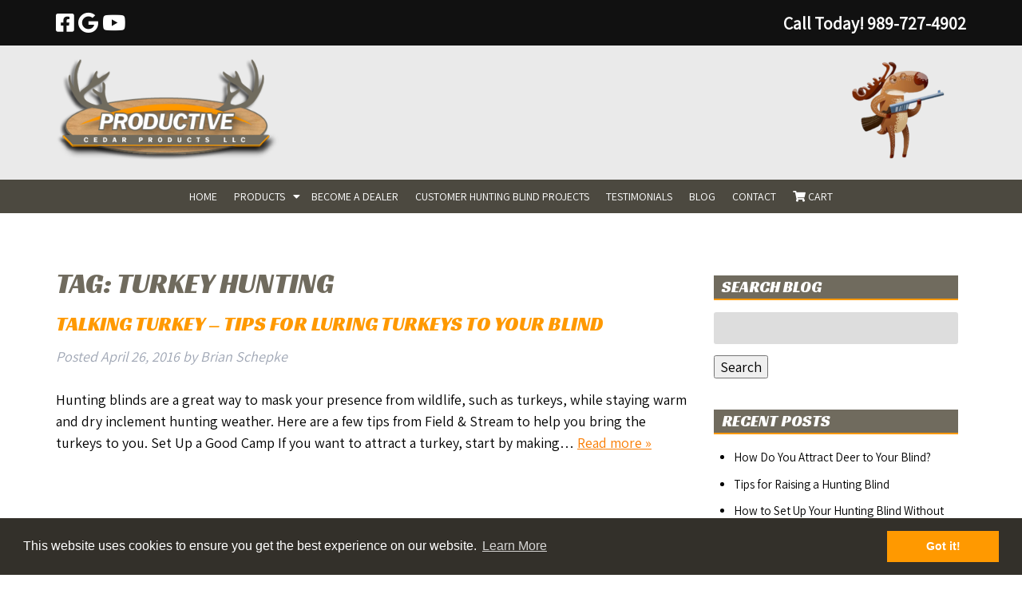

--- FILE ---
content_type: text/html; charset=UTF-8
request_url: https://www.huntingdeerblinds.com/tag/turkey-hunting/
body_size: 19756
content:
<!doctype html>

<!--[if lt IE 7]><html lang="en-US" class="no-js lt-ie9 lt-ie8 lt-ie7"><![endif]-->
<!--[if (IE 7)&!(IEMobile)]><html lang="en-US" class="no-js lt-ie9 lt-ie8"><![endif]-->
<!--[if (IE 8)&!(IEMobile)]><html lang="en-US" class="no-js lt-ie9"><![endif]-->
<!--[if gt IE 8]><!--> <html lang="en-US" class="no-js"><!--<![endif]-->

	<head>
		
		<!-- Google Tag Manager -->
<script>(function(w,d,s,l,i){w[l]=w[l]||[];w[l].push({'gtm.start':
new Date().getTime(),event:'gtm.js'});var f=d.getElementsByTagName(s)[0],
j=d.createElement(s),dl=l!='dataLayer'?'&l='+l:'';j.async=true;j.src=
'https://www.googletagmanager.com/gtm.js?id='+i+dl;f.parentNode.insertBefore(j,f);
})(window,document,'script','dataLayer','GTM-ML4DKT');</script>
<!-- End Google Tag Manager -->
		
		
		<meta charset="utf-8">

				<meta http-equiv="X-UA-Compatible" content="IE=edge">

		<title>turkey hunting Archives - Productive Cedar Products LLC</title>

				<meta name="HandheldFriendly" content="True">
		<meta name="MobileOptimized" content="320">
		<meta name="viewport" content="width=device-width, initial-scale=1"/>



<link rel="apple-touch-icon" sizes="180x180" href="https://www.huntingdeerblinds.com/apple-touch-icon.png">
<link rel="icon" type="image/png" sizes="32x32" href="https://www.huntingdeerblinds.com/favicon-32x32.png">
<link rel="icon" type="image/png" sizes="16x16" href="https://www.huntingdeerblinds.com/favicon-16x16.png">
<link rel="manifest" href="https://www.huntingdeerblinds.com/site.webmanifest">
<link rel="mask-icon" href="https://www.huntingdeerblinds.com/safari-pinned-tab.svg" color="#ff9900">
<meta name="msapplication-TileColor" content="#ff9900">
<meta name="theme-color" content="#ffffff">



		<link rel="pingback" href="https://www.huntingdeerblinds.com/xmlrpc.php">

				<meta name='robots' content='noindex, follow' />

<!-- Google Tag Manager by PYS -->
<script data-cfasync="false" data-pagespeed-no-defer>
	var pys_datalayer_name = "dataLayer";
	window.dataLayer = window.dataLayer || [];</script> 
<!-- End Google Tag Manager by PYS -->
	<!-- This site is optimized with the Yoast SEO plugin v26.8 - https://yoast.com/product/yoast-seo-wordpress/ -->
	<meta property="og:locale" content="en_US" />
	<meta property="og:type" content="article" />
	<meta property="og:title" content="turkey hunting Archives - Productive Cedar Products LLC" />
	<meta property="og:url" content="https://www.huntingdeerblinds.com/tag/turkey-hunting/" />
	<meta property="og:site_name" content="Productive Cedar Products LLC" />
	<meta name="twitter:card" content="summary_large_image" />
	<script type="application/ld+json" class="yoast-schema-graph">{"@context":"https://schema.org","@graph":[{"@type":"CollectionPage","@id":"https://www.huntingdeerblinds.com/tag/turkey-hunting/","url":"https://www.huntingdeerblinds.com/tag/turkey-hunting/","name":"turkey hunting Archives - Productive Cedar Products LLC","isPartOf":{"@id":"https://www.huntingdeerblinds.com/#website"},"breadcrumb":{"@id":"https://www.huntingdeerblinds.com/tag/turkey-hunting/#breadcrumb"},"inLanguage":"en-US"},{"@type":"BreadcrumbList","@id":"https://www.huntingdeerblinds.com/tag/turkey-hunting/#breadcrumb","itemListElement":[{"@type":"ListItem","position":1,"name":"Home","item":"https://www.huntingdeerblinds.com/"},{"@type":"ListItem","position":2,"name":"turkey hunting"}]},{"@type":"WebSite","@id":"https://www.huntingdeerblinds.com/#website","url":"https://www.huntingdeerblinds.com/","name":"Productive Cedar Products LLC","description":"","potentialAction":[{"@type":"SearchAction","target":{"@type":"EntryPoint","urlTemplate":"https://www.huntingdeerblinds.com/?s={search_term_string}"},"query-input":{"@type":"PropertyValueSpecification","valueRequired":true,"valueName":"search_term_string"}}],"inLanguage":"en-US"}]}</script>
	<!-- / Yoast SEO plugin. -->


<script type='application/javascript'  id='pys-version-script'>console.log('PixelYourSite Free version 11.1.5.2');</script>
<link rel='dns-prefetch' href='//cdnjs.cloudflare.com' />
<link rel='dns-prefetch' href='//fonts.googleapis.com' />
<link rel='dns-prefetch' href='//use.fontawesome.com' />
<link rel="alternate" type="application/rss+xml" title="Productive Cedar Products LLC &raquo; Feed" href="https://www.huntingdeerblinds.com/feed/" />
<link rel="alternate" type="application/rss+xml" title="Productive Cedar Products LLC &raquo; Comments Feed" href="https://www.huntingdeerblinds.com/comments/feed/" />
<link rel="alternate" type="application/rss+xml" title="Productive Cedar Products LLC &raquo; turkey hunting Tag Feed" href="https://www.huntingdeerblinds.com/tag/turkey-hunting/feed/" />
<link rel="preconnect" href="https://fonts.googleapis.com"><link rel="preconnect" href="https://fonts.gstatic.com" crossorigin><style id='wp-img-auto-sizes-contain-inline-css' type='text/css'>
img:is([sizes=auto i],[sizes^="auto," i]){contain-intrinsic-size:3000px 1500px}
/*# sourceURL=wp-img-auto-sizes-contain-inline-css */
</style>
<style id='wp-emoji-styles-inline-css' type='text/css'>

	img.wp-smiley, img.emoji {
		display: inline !important;
		border: none !important;
		box-shadow: none !important;
		height: 1em !important;
		width: 1em !important;
		margin: 0 0.07em !important;
		vertical-align: -0.1em !important;
		background: none !important;
		padding: 0 !important;
	}
/*# sourceURL=wp-emoji-styles-inline-css */
</style>
<style id='wp-block-library-inline-css' type='text/css'>
:root{--wp-block-synced-color:#7a00df;--wp-block-synced-color--rgb:122,0,223;--wp-bound-block-color:var(--wp-block-synced-color);--wp-editor-canvas-background:#ddd;--wp-admin-theme-color:#007cba;--wp-admin-theme-color--rgb:0,124,186;--wp-admin-theme-color-darker-10:#006ba1;--wp-admin-theme-color-darker-10--rgb:0,107,160.5;--wp-admin-theme-color-darker-20:#005a87;--wp-admin-theme-color-darker-20--rgb:0,90,135;--wp-admin-border-width-focus:2px}@media (min-resolution:192dpi){:root{--wp-admin-border-width-focus:1.5px}}.wp-element-button{cursor:pointer}:root .has-very-light-gray-background-color{background-color:#eee}:root .has-very-dark-gray-background-color{background-color:#313131}:root .has-very-light-gray-color{color:#eee}:root .has-very-dark-gray-color{color:#313131}:root .has-vivid-green-cyan-to-vivid-cyan-blue-gradient-background{background:linear-gradient(135deg,#00d084,#0693e3)}:root .has-purple-crush-gradient-background{background:linear-gradient(135deg,#34e2e4,#4721fb 50%,#ab1dfe)}:root .has-hazy-dawn-gradient-background{background:linear-gradient(135deg,#faaca8,#dad0ec)}:root .has-subdued-olive-gradient-background{background:linear-gradient(135deg,#fafae1,#67a671)}:root .has-atomic-cream-gradient-background{background:linear-gradient(135deg,#fdd79a,#004a59)}:root .has-nightshade-gradient-background{background:linear-gradient(135deg,#330968,#31cdcf)}:root .has-midnight-gradient-background{background:linear-gradient(135deg,#020381,#2874fc)}:root{--wp--preset--font-size--normal:16px;--wp--preset--font-size--huge:42px}.has-regular-font-size{font-size:1em}.has-larger-font-size{font-size:2.625em}.has-normal-font-size{font-size:var(--wp--preset--font-size--normal)}.has-huge-font-size{font-size:var(--wp--preset--font-size--huge)}.has-text-align-center{text-align:center}.has-text-align-left{text-align:left}.has-text-align-right{text-align:right}.has-fit-text{white-space:nowrap!important}#end-resizable-editor-section{display:none}.aligncenter{clear:both}.items-justified-left{justify-content:flex-start}.items-justified-center{justify-content:center}.items-justified-right{justify-content:flex-end}.items-justified-space-between{justify-content:space-between}.screen-reader-text{border:0;clip-path:inset(50%);height:1px;margin:-1px;overflow:hidden;padding:0;position:absolute;width:1px;word-wrap:normal!important}.screen-reader-text:focus{background-color:#ddd;clip-path:none;color:#444;display:block;font-size:1em;height:auto;left:5px;line-height:normal;padding:15px 23px 14px;text-decoration:none;top:5px;width:auto;z-index:100000}html :where(.has-border-color){border-style:solid}html :where([style*=border-top-color]){border-top-style:solid}html :where([style*=border-right-color]){border-right-style:solid}html :where([style*=border-bottom-color]){border-bottom-style:solid}html :where([style*=border-left-color]){border-left-style:solid}html :where([style*=border-width]){border-style:solid}html :where([style*=border-top-width]){border-top-style:solid}html :where([style*=border-right-width]){border-right-style:solid}html :where([style*=border-bottom-width]){border-bottom-style:solid}html :where([style*=border-left-width]){border-left-style:solid}html :where(img[class*=wp-image-]){height:auto;max-width:100%}:where(figure){margin:0 0 1em}html :where(.is-position-sticky){--wp-admin--admin-bar--position-offset:var(--wp-admin--admin-bar--height,0px)}@media screen and (max-width:600px){html :where(.is-position-sticky){--wp-admin--admin-bar--position-offset:0px}}

/*# sourceURL=wp-block-library-inline-css */
</style><link rel='stylesheet' id='wc-blocks-style-css' href='https://www.huntingdeerblinds.com/wp-content/plugins/woocommerce/assets/client/blocks/wc-blocks.css' type='text/css' media='all' />
<style id='global-styles-inline-css' type='text/css'>
:root{--wp--preset--aspect-ratio--square: 1;--wp--preset--aspect-ratio--4-3: 4/3;--wp--preset--aspect-ratio--3-4: 3/4;--wp--preset--aspect-ratio--3-2: 3/2;--wp--preset--aspect-ratio--2-3: 2/3;--wp--preset--aspect-ratio--16-9: 16/9;--wp--preset--aspect-ratio--9-16: 9/16;--wp--preset--color--black: #000000;--wp--preset--color--cyan-bluish-gray: #abb8c3;--wp--preset--color--white: #ffffff;--wp--preset--color--pale-pink: #f78da7;--wp--preset--color--vivid-red: #cf2e2e;--wp--preset--color--luminous-vivid-orange: #ff6900;--wp--preset--color--luminous-vivid-amber: #fcb900;--wp--preset--color--light-green-cyan: #7bdcb5;--wp--preset--color--vivid-green-cyan: #00d084;--wp--preset--color--pale-cyan-blue: #8ed1fc;--wp--preset--color--vivid-cyan-blue: #0693e3;--wp--preset--color--vivid-purple: #9b51e0;--wp--preset--gradient--vivid-cyan-blue-to-vivid-purple: linear-gradient(135deg,rgb(6,147,227) 0%,rgb(155,81,224) 100%);--wp--preset--gradient--light-green-cyan-to-vivid-green-cyan: linear-gradient(135deg,rgb(122,220,180) 0%,rgb(0,208,130) 100%);--wp--preset--gradient--luminous-vivid-amber-to-luminous-vivid-orange: linear-gradient(135deg,rgb(252,185,0) 0%,rgb(255,105,0) 100%);--wp--preset--gradient--luminous-vivid-orange-to-vivid-red: linear-gradient(135deg,rgb(255,105,0) 0%,rgb(207,46,46) 100%);--wp--preset--gradient--very-light-gray-to-cyan-bluish-gray: linear-gradient(135deg,rgb(238,238,238) 0%,rgb(169,184,195) 100%);--wp--preset--gradient--cool-to-warm-spectrum: linear-gradient(135deg,rgb(74,234,220) 0%,rgb(151,120,209) 20%,rgb(207,42,186) 40%,rgb(238,44,130) 60%,rgb(251,105,98) 80%,rgb(254,248,76) 100%);--wp--preset--gradient--blush-light-purple: linear-gradient(135deg,rgb(255,206,236) 0%,rgb(152,150,240) 100%);--wp--preset--gradient--blush-bordeaux: linear-gradient(135deg,rgb(254,205,165) 0%,rgb(254,45,45) 50%,rgb(107,0,62) 100%);--wp--preset--gradient--luminous-dusk: linear-gradient(135deg,rgb(255,203,112) 0%,rgb(199,81,192) 50%,rgb(65,88,208) 100%);--wp--preset--gradient--pale-ocean: linear-gradient(135deg,rgb(255,245,203) 0%,rgb(182,227,212) 50%,rgb(51,167,181) 100%);--wp--preset--gradient--electric-grass: linear-gradient(135deg,rgb(202,248,128) 0%,rgb(113,206,126) 100%);--wp--preset--gradient--midnight: linear-gradient(135deg,rgb(2,3,129) 0%,rgb(40,116,252) 100%);--wp--preset--font-size--small: 13px;--wp--preset--font-size--medium: 20px;--wp--preset--font-size--large: 36px;--wp--preset--font-size--x-large: 42px;--wp--preset--spacing--20: 0.44rem;--wp--preset--spacing--30: 0.67rem;--wp--preset--spacing--40: 1rem;--wp--preset--spacing--50: 1.5rem;--wp--preset--spacing--60: 2.25rem;--wp--preset--spacing--70: 3.38rem;--wp--preset--spacing--80: 5.06rem;--wp--preset--shadow--natural: 6px 6px 9px rgba(0, 0, 0, 0.2);--wp--preset--shadow--deep: 12px 12px 50px rgba(0, 0, 0, 0.4);--wp--preset--shadow--sharp: 6px 6px 0px rgba(0, 0, 0, 0.2);--wp--preset--shadow--outlined: 6px 6px 0px -3px rgb(255, 255, 255), 6px 6px rgb(0, 0, 0);--wp--preset--shadow--crisp: 6px 6px 0px rgb(0, 0, 0);}:where(.is-layout-flex){gap: 0.5em;}:where(.is-layout-grid){gap: 0.5em;}body .is-layout-flex{display: flex;}.is-layout-flex{flex-wrap: wrap;align-items: center;}.is-layout-flex > :is(*, div){margin: 0;}body .is-layout-grid{display: grid;}.is-layout-grid > :is(*, div){margin: 0;}:where(.wp-block-columns.is-layout-flex){gap: 2em;}:where(.wp-block-columns.is-layout-grid){gap: 2em;}:where(.wp-block-post-template.is-layout-flex){gap: 1.25em;}:where(.wp-block-post-template.is-layout-grid){gap: 1.25em;}.has-black-color{color: var(--wp--preset--color--black) !important;}.has-cyan-bluish-gray-color{color: var(--wp--preset--color--cyan-bluish-gray) !important;}.has-white-color{color: var(--wp--preset--color--white) !important;}.has-pale-pink-color{color: var(--wp--preset--color--pale-pink) !important;}.has-vivid-red-color{color: var(--wp--preset--color--vivid-red) !important;}.has-luminous-vivid-orange-color{color: var(--wp--preset--color--luminous-vivid-orange) !important;}.has-luminous-vivid-amber-color{color: var(--wp--preset--color--luminous-vivid-amber) !important;}.has-light-green-cyan-color{color: var(--wp--preset--color--light-green-cyan) !important;}.has-vivid-green-cyan-color{color: var(--wp--preset--color--vivid-green-cyan) !important;}.has-pale-cyan-blue-color{color: var(--wp--preset--color--pale-cyan-blue) !important;}.has-vivid-cyan-blue-color{color: var(--wp--preset--color--vivid-cyan-blue) !important;}.has-vivid-purple-color{color: var(--wp--preset--color--vivid-purple) !important;}.has-black-background-color{background-color: var(--wp--preset--color--black) !important;}.has-cyan-bluish-gray-background-color{background-color: var(--wp--preset--color--cyan-bluish-gray) !important;}.has-white-background-color{background-color: var(--wp--preset--color--white) !important;}.has-pale-pink-background-color{background-color: var(--wp--preset--color--pale-pink) !important;}.has-vivid-red-background-color{background-color: var(--wp--preset--color--vivid-red) !important;}.has-luminous-vivid-orange-background-color{background-color: var(--wp--preset--color--luminous-vivid-orange) !important;}.has-luminous-vivid-amber-background-color{background-color: var(--wp--preset--color--luminous-vivid-amber) !important;}.has-light-green-cyan-background-color{background-color: var(--wp--preset--color--light-green-cyan) !important;}.has-vivid-green-cyan-background-color{background-color: var(--wp--preset--color--vivid-green-cyan) !important;}.has-pale-cyan-blue-background-color{background-color: var(--wp--preset--color--pale-cyan-blue) !important;}.has-vivid-cyan-blue-background-color{background-color: var(--wp--preset--color--vivid-cyan-blue) !important;}.has-vivid-purple-background-color{background-color: var(--wp--preset--color--vivid-purple) !important;}.has-black-border-color{border-color: var(--wp--preset--color--black) !important;}.has-cyan-bluish-gray-border-color{border-color: var(--wp--preset--color--cyan-bluish-gray) !important;}.has-white-border-color{border-color: var(--wp--preset--color--white) !important;}.has-pale-pink-border-color{border-color: var(--wp--preset--color--pale-pink) !important;}.has-vivid-red-border-color{border-color: var(--wp--preset--color--vivid-red) !important;}.has-luminous-vivid-orange-border-color{border-color: var(--wp--preset--color--luminous-vivid-orange) !important;}.has-luminous-vivid-amber-border-color{border-color: var(--wp--preset--color--luminous-vivid-amber) !important;}.has-light-green-cyan-border-color{border-color: var(--wp--preset--color--light-green-cyan) !important;}.has-vivid-green-cyan-border-color{border-color: var(--wp--preset--color--vivid-green-cyan) !important;}.has-pale-cyan-blue-border-color{border-color: var(--wp--preset--color--pale-cyan-blue) !important;}.has-vivid-cyan-blue-border-color{border-color: var(--wp--preset--color--vivid-cyan-blue) !important;}.has-vivid-purple-border-color{border-color: var(--wp--preset--color--vivid-purple) !important;}.has-vivid-cyan-blue-to-vivid-purple-gradient-background{background: var(--wp--preset--gradient--vivid-cyan-blue-to-vivid-purple) !important;}.has-light-green-cyan-to-vivid-green-cyan-gradient-background{background: var(--wp--preset--gradient--light-green-cyan-to-vivid-green-cyan) !important;}.has-luminous-vivid-amber-to-luminous-vivid-orange-gradient-background{background: var(--wp--preset--gradient--luminous-vivid-amber-to-luminous-vivid-orange) !important;}.has-luminous-vivid-orange-to-vivid-red-gradient-background{background: var(--wp--preset--gradient--luminous-vivid-orange-to-vivid-red) !important;}.has-very-light-gray-to-cyan-bluish-gray-gradient-background{background: var(--wp--preset--gradient--very-light-gray-to-cyan-bluish-gray) !important;}.has-cool-to-warm-spectrum-gradient-background{background: var(--wp--preset--gradient--cool-to-warm-spectrum) !important;}.has-blush-light-purple-gradient-background{background: var(--wp--preset--gradient--blush-light-purple) !important;}.has-blush-bordeaux-gradient-background{background: var(--wp--preset--gradient--blush-bordeaux) !important;}.has-luminous-dusk-gradient-background{background: var(--wp--preset--gradient--luminous-dusk) !important;}.has-pale-ocean-gradient-background{background: var(--wp--preset--gradient--pale-ocean) !important;}.has-electric-grass-gradient-background{background: var(--wp--preset--gradient--electric-grass) !important;}.has-midnight-gradient-background{background: var(--wp--preset--gradient--midnight) !important;}.has-small-font-size{font-size: var(--wp--preset--font-size--small) !important;}.has-medium-font-size{font-size: var(--wp--preset--font-size--medium) !important;}.has-large-font-size{font-size: var(--wp--preset--font-size--large) !important;}.has-x-large-font-size{font-size: var(--wp--preset--font-size--x-large) !important;}
/*# sourceURL=global-styles-inline-css */
</style>

<style id='classic-theme-styles-inline-css' type='text/css'>
/*! This file is auto-generated */
.wp-block-button__link{color:#fff;background-color:#32373c;border-radius:9999px;box-shadow:none;text-decoration:none;padding:calc(.667em + 2px) calc(1.333em + 2px);font-size:1.125em}.wp-block-file__button{background:#32373c;color:#fff;text-decoration:none}
/*# sourceURL=/wp-includes/css/classic-themes.min.css */
</style>
<link rel='stylesheet' id='foobox-free-min-css' href='https://www.huntingdeerblinds.com/wp-content/plugins/foobox-image-lightbox/free/css/foobox.free.min.css' type='text/css' media='all' />
<link rel='stylesheet' id='widgetopts-styles-css' href='https://www.huntingdeerblinds.com/wp-content/plugins/widget-options/assets/css/widget-options.css' type='text/css' media='all' />
<link rel='stylesheet' id='woocommerce-layout-css' href='https://www.huntingdeerblinds.com/wp-content/plugins/woocommerce/assets/css/woocommerce-layout.css' type='text/css' media='all' />
<link rel='stylesheet' id='woocommerce-smallscreen-css' href='https://www.huntingdeerblinds.com/wp-content/plugins/woocommerce/assets/css/woocommerce-smallscreen.css' type='text/css' media='only screen and (max-width: 768px)' />
<link rel='stylesheet' id='woocommerce-general-css' href='https://www.huntingdeerblinds.com/wp-content/plugins/woocommerce/assets/css/woocommerce.css' type='text/css' media='all' />
<style id='woocommerce-inline-inline-css' type='text/css'>
.woocommerce form .form-row .required { visibility: visible; }
/*# sourceURL=woocommerce-inline-inline-css */
</style>
<link rel='stylesheet' id='googleFonts-css' href='https://fonts.googleapis.com/css2?family=Assistant&#038;family=Racing+Sans+One:wght@300;400;700&#038;family=Racing+Sans+One&#038;display=swap' type='text/css' media='all' />
<link rel='stylesheet' id='shiftnav-css' href='https://www.huntingdeerblinds.com/wp-content/plugins/shiftnav-responsive-mobile-menu/assets/css/shiftnav.min.css' type='text/css' media='all' />
<link rel='stylesheet' id='shiftnav-standard-dark-css' href='https://www.huntingdeerblinds.com/wp-content/plugins/shiftnav-responsive-mobile-menu/assets/css/skins/standard-dark.css' type='text/css' media='all' />
<link rel='stylesheet' id='bones-stylesheet-css' href='https://www.huntingdeerblinds.com/wp-content/themes/blueprint/library/css/style.css' type='text/css' media='all' />
<link rel='stylesheet' id='font-awesome-free-css' href='//use.fontawesome.com/releases/v5.15.3/css/all.css' type='text/css' media='all' />
<link rel='stylesheet' id='cookie-consent-styles-css' href='//cdnjs.cloudflare.com/ajax/libs/cookieconsent2/3.0.3/cookieconsent.min.css' type='text/css' media='all' />
<link rel='stylesheet' id='blueprint-styles-css' href='https://www.huntingdeerblinds.com/wp-content/cache/busting/1/wp-content/themes/blueprint/library/customizer/css/css-frontend.css' type='text/css' media='all' />
<script type="text/javascript" src="https://www.huntingdeerblinds.com/wp-includes/js/jquery/jquery.min.js" id="jquery-core-js"></script>
<script type="text/javascript" src="https://www.huntingdeerblinds.com/wp-includes/js/jquery/jquery-migrate.min.js" id="jquery-migrate-js"></script>
<script type="text/javascript" src="https://www.huntingdeerblinds.com/wp-content/plugins/woocommerce/assets/js/jquery-blockui/jquery.blockUI.min.js" id="wc-jquery-blockui-js" defer="defer" data-wp-strategy="defer"></script>
<script type="text/javascript" id="wc-add-to-cart-js-extra">
/* <![CDATA[ */
var wc_add_to_cart_params = {"ajax_url":"/wp-admin/admin-ajax.php","wc_ajax_url":"/?wc-ajax=%%endpoint%%","i18n_view_cart":"View cart","cart_url":"https://www.huntingdeerblinds.com/cart/","is_cart":"","cart_redirect_after_add":"no"};
//# sourceURL=wc-add-to-cart-js-extra
/* ]]> */
</script>
<script type="text/javascript" src="https://www.huntingdeerblinds.com/wp-content/plugins/woocommerce/assets/js/frontend/add-to-cart.min.js" id="wc-add-to-cart-js" defer="defer" data-wp-strategy="defer"></script>
<script type="text/javascript" src="https://www.huntingdeerblinds.com/wp-content/plugins/woocommerce/assets/js/js-cookie/js.cookie.min.js" id="wc-js-cookie-js" defer="defer" data-wp-strategy="defer"></script>
<script type="text/javascript" id="woocommerce-js-extra">
/* <![CDATA[ */
var woocommerce_params = {"ajax_url":"/wp-admin/admin-ajax.php","wc_ajax_url":"/?wc-ajax=%%endpoint%%","i18n_password_show":"Show password","i18n_password_hide":"Hide password"};
//# sourceURL=woocommerce-js-extra
/* ]]> */
</script>
<script type="text/javascript" src="https://www.huntingdeerblinds.com/wp-content/plugins/woocommerce/assets/js/frontend/woocommerce.min.js" id="woocommerce-js" defer="defer" data-wp-strategy="defer"></script>
<script type="text/javascript" src="https://www.huntingdeerblinds.com/wp-content/plugins/pixelyoursite/dist/scripts/jquery.bind-first-0.2.3.min.js" id="jquery-bind-first-js"></script>
<script type="text/javascript" src="https://www.huntingdeerblinds.com/wp-content/plugins/pixelyoursite/dist/scripts/js.cookie-2.1.3.min.js" id="js-cookie-pys-js"></script>
<script type="text/javascript" src="https://www.huntingdeerblinds.com/wp-content/plugins/pixelyoursite/dist/scripts/tld.min.js" id="js-tld-js"></script>
<script type="text/javascript" id="pys-js-extra">
/* <![CDATA[ */
var pysOptions = {"staticEvents":[],"dynamicEvents":{"automatic_event_form":{"gtm":{"delay":0,"type":"dyn","name":"Form","trackingIds":["GTM-WNT2F3NQ"],"eventID":"3f166d76-1bf1-4060-a72c-e561c83b7711","params":{"triggerType":{"type":"automated"},"page_title":"turkey hunting","post_type":"tag","post_id":83,"plugin":"PixelYourSite","user_role":"guest","event_url":"www.huntingdeerblinds.com/tag/turkey-hunting/"},"e_id":"automatic_event_form","ids":[],"hasTimeWindow":false,"timeWindow":0,"pixelIds":[],"woo_order":"","edd_order":""}},"automatic_event_download":{"gtm":{"delay":0,"type":"dyn","name":"Download","extensions":["","doc","exe","js","pdf","ppt","tgz","zip","xls"],"trackingIds":["GTM-WNT2F3NQ"],"eventID":"c2494c5e-6837-4a3a-9ab5-4deee75d2095","params":{"triggerType":{"type":"automated"},"page_title":"turkey hunting","post_type":"tag","post_id":83,"plugin":"PixelYourSite","user_role":"guest","event_url":"www.huntingdeerblinds.com/tag/turkey-hunting/"},"e_id":"automatic_event_download","ids":[],"hasTimeWindow":false,"timeWindow":0,"pixelIds":[],"woo_order":"","edd_order":""}},"automatic_event_comment":{"gtm":{"delay":0,"type":"dyn","name":"Comment","trackingIds":["GTM-WNT2F3NQ"],"eventID":"c3d52c4b-1af6-4456-b333-367141a88a99","params":{"triggerType":{"type":"automated"},"page_title":"turkey hunting","post_type":"tag","post_id":83,"plugin":"PixelYourSite","user_role":"guest","event_url":"www.huntingdeerblinds.com/tag/turkey-hunting/"},"e_id":"automatic_event_comment","ids":[],"hasTimeWindow":false,"timeWindow":0,"pixelIds":[],"woo_order":"","edd_order":""}},"automatic_event_scroll":{"gtm":{"delay":0,"type":"dyn","name":"PageScroll","scroll_percent":30,"trackingIds":["GTM-WNT2F3NQ"],"eventID":"813c3d3e-4b8c-493e-8943-7eb93f5b8c08","params":{"triggerType":{"type":"automated"},"page_title":"turkey hunting","post_type":"tag","post_id":83,"plugin":"PixelYourSite","user_role":"guest","event_url":"www.huntingdeerblinds.com/tag/turkey-hunting/"},"e_id":"automatic_event_scroll","ids":[],"hasTimeWindow":false,"timeWindow":0,"pixelIds":[],"woo_order":"","edd_order":""}},"automatic_event_time_on_page":{"gtm":{"delay":0,"type":"dyn","name":"TimeOnPage","time_on_page":30,"trackingIds":["GTM-WNT2F3NQ"],"eventID":"4e79497f-0060-4aca-a7d6-722ff4901793","params":{"triggerType":{"type":"automated"},"page_title":"turkey hunting","post_type":"tag","post_id":83,"plugin":"PixelYourSite","user_role":"guest","event_url":"www.huntingdeerblinds.com/tag/turkey-hunting/"},"e_id":"automatic_event_time_on_page","ids":[],"hasTimeWindow":false,"timeWindow":0,"pixelIds":[],"woo_order":"","edd_order":""}}},"triggerEvents":[],"triggerEventTypes":[],"gtm":{"trackingIds":["GTM-WNT2F3NQ"],"gtm_dataLayer_name":"dataLayer","gtm_container_domain":"www.googletagmanager.com","gtm_container_identifier":"gtm","gtm_auth":"","gtm_preview":"","gtm_just_data_layer":false,"check_list":"disabled","check_list_contain":[],"wooVariableAsSimple":false},"debug":"","siteUrl":"https://www.huntingdeerblinds.com","ajaxUrl":"https://www.huntingdeerblinds.com/wp-admin/admin-ajax.php","ajax_event":"71d5df0410","enable_remove_download_url_param":"1","cookie_duration":"7","last_visit_duration":"60","enable_success_send_form":"","ajaxForServerEvent":"1","ajaxForServerStaticEvent":"1","useSendBeacon":"1","send_external_id":"1","external_id_expire":"180","track_cookie_for_subdomains":"1","google_consent_mode":"1","gdpr":{"ajax_enabled":false,"all_disabled_by_api":false,"facebook_disabled_by_api":false,"analytics_disabled_by_api":false,"google_ads_disabled_by_api":false,"pinterest_disabled_by_api":false,"bing_disabled_by_api":false,"reddit_disabled_by_api":false,"externalID_disabled_by_api":false,"facebook_prior_consent_enabled":true,"analytics_prior_consent_enabled":true,"google_ads_prior_consent_enabled":null,"pinterest_prior_consent_enabled":true,"bing_prior_consent_enabled":true,"cookiebot_integration_enabled":false,"cookiebot_facebook_consent_category":"marketing","cookiebot_analytics_consent_category":"statistics","cookiebot_tiktok_consent_category":"marketing","cookiebot_google_ads_consent_category":"marketing","cookiebot_pinterest_consent_category":"marketing","cookiebot_bing_consent_category":"marketing","consent_magic_integration_enabled":false,"real_cookie_banner_integration_enabled":false,"cookie_notice_integration_enabled":false,"cookie_law_info_integration_enabled":false,"analytics_storage":{"enabled":true,"value":"granted","filter":false},"ad_storage":{"enabled":true,"value":"granted","filter":false},"ad_user_data":{"enabled":true,"value":"granted","filter":false},"ad_personalization":{"enabled":true,"value":"granted","filter":false}},"cookie":{"disabled_all_cookie":false,"disabled_start_session_cookie":false,"disabled_advanced_form_data_cookie":false,"disabled_landing_page_cookie":false,"disabled_first_visit_cookie":false,"disabled_trafficsource_cookie":false,"disabled_utmTerms_cookie":false,"disabled_utmId_cookie":false},"tracking_analytics":{"TrafficSource":"direct","TrafficLanding":"undefined","TrafficUtms":[],"TrafficUtmsId":[]},"GATags":{"ga_datalayer_type":"default","ga_datalayer_name":"dataLayerPYS"},"woo":{"enabled":true,"enabled_save_data_to_orders":true,"addToCartOnButtonEnabled":true,"addToCartOnButtonValueEnabled":true,"addToCartOnButtonValueOption":"price","singleProductId":null,"removeFromCartSelector":"form.woocommerce-cart-form .remove","addToCartCatchMethod":"add_cart_hook","is_order_received_page":false,"containOrderId":false},"edd":{"enabled":false},"cache_bypass":"1770016554"};
//# sourceURL=pys-js-extra
/* ]]> */
</script>
<script type="text/javascript" src="https://www.huntingdeerblinds.com/wp-content/plugins/pixelyoursite/dist/scripts/public.js" id="pys-js"></script>
<script type="text/javascript" id="foobox-free-min-js-before">
/* <![CDATA[ */
/* Run FooBox FREE (v2.7.41) */
var FOOBOX = window.FOOBOX = {
	ready: true,
	disableOthers: false,
	o: {wordpress: { enabled: true }, countMessage:'image %index of %total', captions: { dataTitle: ["captionTitle","title"], dataDesc: ["captionDesc","description"] }, rel: '', excludes:'.fbx-link,.nofoobox,.nolightbox,a[href*="pinterest.com/pin/create/button/"]', affiliate : { enabled: false }},
	selectors: [
		".foogallery-container.foogallery-lightbox-foobox", ".foogallery-container.foogallery-lightbox-foobox-free", ".gallery", ".wp-block-gallery", ".wp-caption", ".wp-block-image", "a:has(img[class*=wp-image-])", ".post a:has(img[class*=wp-image-])", ".foobox"
	],
	pre: function( $ ){
		// Custom JavaScript (Pre)
		
	},
	post: function( $ ){
		// Custom JavaScript (Post)
		
		// Custom Captions Code
		
	},
	custom: function( $ ){
		// Custom Extra JS
		
	}
};
//# sourceURL=foobox-free-min-js-before
/* ]]> */
</script>
<script type="text/javascript" src="https://www.huntingdeerblinds.com/wp-content/plugins/foobox-image-lightbox/free/js/foobox.free.min.js" id="foobox-free-min-js"></script>
<script type="text/javascript" src="https://www.huntingdeerblinds.com/wp-content/themes/blueprint/library/js/libs/modernizr.custom.min.js" id="bones-modernizr-js"></script>
<script type="text/javascript" src="//cdnjs.cloudflare.com/ajax/libs/cookieconsent2/3.0.3/cookieconsent.min.js" id="cookie-consent-script-js"></script>
<script type="text/javascript" id="cookie-consent-script-js-after">
/* <![CDATA[ */
window.addEventListener("load", function(){
					window.cookieconsent.initialise({
					  "palette": {
						"popup": {
						  "background": "#33302a",
						  "text": "#fff"
						},
						"button": {
						  "background": "#ff9900",
						  "text": "#ffffff"
						}
					  },
					 
					  "theme": "block",
					  "position": "bottom",					  
					  "content": {
					  	"link": "Learn More",
					  	"message": "This website uses cookies to ensure you get the best experience on our website.",
					  	"dismiss": "Got it!",
					  	"href": "https://www.huntingdeerblinds.com/privacy-policy/"						
						
					  }
					})});
//# sourceURL=cookie-consent-script-js-after
/* ]]> */
</script>
<link rel="https://api.w.org/" href="https://www.huntingdeerblinds.com/wp-json/" /><link rel="alternate" title="JSON" type="application/json" href="https://www.huntingdeerblinds.com/wp-json/wp/v2/tags/83" />
		<!-- ShiftNav CSS
	================================================================ -->
		<style type="text/css" id="shiftnav-dynamic-css">
				@media only screen and (min-width:1032px){ #shiftnav-toggle-main, .shiftnav-toggle-mobile{ display:none; } .shiftnav-wrap { padding-top:0 !important; } }
	@media only screen and (max-width:1031px){ #menu-main_nav{ display:none !important; } }

/** ShiftNav Custom Menu Styles (Customizer) **/
/* togglebar */
#shiftnav-toggle-main { background:#4c4940; color:#ffffff; }
#shiftnav-toggle-main.shiftnav-toggle-main-entire-bar:before, #shiftnav-toggle-main .shiftnav-toggle-burger { font-size:20px; }

/* Status: Loaded from Transient */
		</style>
		<!-- end ShiftNav CSS -->

		<noscript><style>.woocommerce-product-gallery{ opacity: 1 !important; }</style></noscript>
	<noscript><style>.lazyload[data-src]{display:none !important;}</style></noscript><style>.lazyload{background-image:none !important;}.lazyload:before{background-image:none !important;}</style><script type='application/javascript' id='pys-config-warning-script'>console.warn('PixelYourSite: no pixel configured.');</script>
<!-- Google tag (gtag.js) -->
<script async src="https://www.googletagmanager.com/gtag/js?id=G-NM73R6T3SH"></script>
<script>
  window.dataLayer = window.dataLayer || [];
  function gtag(){dataLayer.push(arguments);}
  gtag('js', new Date());

  gtag('config', 'G-NM73R6T3SH');
</script>
<script type="application/ld+json">{"@context":"https://schema.org","@type":"LocalBusiness","@id":"https://www.huntingdeerblinds.com/","name":"Hunting Deer Blinds","logo":"https://www.huntingdeerblinds.com/wp-content/uploads/2022/06/logo.png","telephone":"+1-989-727-4902","email":"info@huntingdeerblinds.com","address":{"@type":"PostalAddress","streetAddress":"6276 Ratz Rd","addressLocality":"Hubbard Lake","addressRegion":"MI","addressCountry":"USA","postalCode":"49747"},"url":"https://www.huntingdeerblinds.com/","sameAs":["https://www.facebook.com/HuntingDeerBlinds","https://www.youtube.com/user/HuntingDeerBlinds"]}</script><script type="application/ld+json">{"@context":"https://schema.org","@type":"WebSite","name":"Hunting Deer Blinds","url":"https://www.huntingdeerblinds.com/","about":"Productive Cedar Products creates an easy to assemble ground deer blind for your hunting excursion."}}</script>		<style type="text/css" id="wp-custom-css">
			.pagination a:hover{
		background-color:#706b5e ;
	color:#fff!important;
}

body{
	font-size:18px!important;
}

.page-id-4 .service-boxes{
	display: none;
}

.vid{
width: 500px;
margin: 0 auto;	
}
.footer-category{
	line-height: 175%;
}
.footer-category a{
	text-decoration: none!important;
	background-color:#706b5e ;
}

.gallery-item img{
border-color: #fff!important;
}
.gallery-item{
margin-right:0;
}

.wp-block-column{
	margin: 0 5px;
}

h1, h2, h3, h4 {
	text-transform: uppercase;
	font-weight: normal!important;
}

.privacy-policy-tutorial{
	display: none;
}

hr{
	margin: 30px 0;
}

.header #logo img{
width: 280px;

}

.column1{
	width: 65%;
	float: left;
	margin-bottom:20px;
}

.column2{
	width: 30%;
	float: right;
}


#text-11{
	margin: 0;
}
#header-widget {
text-align: right!important;
}

#header-widget img{
	width: 125px;
}

.header-email a{
	color:#FF9900 ;
}
p{
	hyphens:none;

}

.entry-content{
text-shadow: 1px 1px 1px #fff;
}

#content{
padding:3% 0;
background-repeat: repeat-x;
}

h1{
font-size: 35px;

}

.entry-title, .entry-title a{
color: #FF9900 !important;
text-decoration: none!important;

}

#content h2 a{
text-decoration: none;
}

#content h2{
color: #FF9900 ;
font-size: 25px;
margin: 10px 0!important;
}

#content h3{
font-size: 20px;
color:#706B5E ;
}

.menu-item{
font-size: 14px;
text-transform: uppercase;	
}

.show-submenu{
padding-left:0!important;
}

.sub-menu a{
min-width: 250px;
padding: 10px  15px!important;}

.button a{
padding: 10px 30px;
box-shadow: 0 0 5px #000;
border-radius:100px;
}

.banner-cta .button{
display: none;
font-size: 18px;
margin: 30px 0 20px 0;
}


.page-feat-img{
background-size:cover;
background-attachment: fixed;
}


.banner{
height: 600px;
}

.banner-cta{
line-height: 100%;
padding: 300px 0 0 0;
font-size: 16px;

}
.banner-cta .title{
text-transform: uppercase;
color:#fff  !important;
font-size: 35px!important;
line-height: 150%;
text-shadow: 1px 0 0 #222222;

}

.shared-cta-bg{
padding: 20px;
}




#text-10 .widgettitle{
font-size: 30px;
margin:20px 0 0 0;
color:#fff;
}

#text-10 {
background-color:transparent;
padding:15px;
color:#fff;
}


.service-boxes-pre{
padding-top: 50px;
}

.service-boxes-pre-2{
padding-bottom: 50px;
}

.inner-pre-content-widgets .widget{
background: rgba(0,0,0, 0.5);

	width: 100%;
	margin: 0 5px;
	padding: 15px;
	font-size:15px;
}

.inner-pre-content-widgets .widgettitle{
color:#fff;
margin: 25px 0;
font-size: 20px;
line-height: 100%;
font-weight: bold;
}

.inner-pre-content-widgets-2 .widget p{
	margin:0;
	font-size:25px;
}



.inner-pre-content-widgets-2 .widget{

	width: 100%;
	margin: 0 ;
	padding: 0px;
	margin: 0 5px;
}

.moreinfo a{
	line-height: 300%;
	padding: 10px 30px;
	color:#fff;
	text-decoration: none;
	background-color:#FF9900  ;
	border-radius:100px;
}

.moreinfo a:hover{
background-color:#f97c00  ;
color:#fff;
}

.inner-post-content-widgets .widgettitle{
	text-align:left;
	color:#fff;
	font-size:25px;
}

.inner-post-content-widgets .widget{
width:100%;
}

.inner-post-content-widgets-4 .widget, 
.inner-post-content-widgets-5 .widget{

padding:20px;
width:100%;
color:#fff;
}

#text-15{
	width:100%;
text-transform: uppercase;
	font-size:20px;
	line-height:100%;
	margin:0;
font-family: racing sans one !important;
}

.service-boxes-6{
	padding: 100px 0;
}

.inner-post-content-widgets-6 .widget{
width: 75%;
padding:  0;
}

input[type="search"]{
width: 92%;
}

#sidebar1 ul li{
	font-size: 15px;
	list-style: disc!important;
}

.strong-view-id-1 .testimonial-name{
font-family: racing sans one !important;
font-size: 25px!important;
color:#FF9900 ;
text-transform: uppercase;
}

.strong-view-id-2 .testimonial-name{
font-family: racing sans one !important;
font-size: 25px!important;
color:#FF9900 ;
text-transform: uppercase;
text-align: center!important;
}

.strong-view-id-1  .testimonial-inner{
color:#fff;
background: rgba(0,0,0, 0.7);
}

.strong-view-id-2  .testimonial-inner, .strong-form-inner{
border: solid 1px #ccc;
}

.strong-view-id-1 .testimonial-content{	
font-size:18px!important;
font-style: normal!important;

}

.strong-view-id-2 .testimonial-content{	
font-size:16px!important;
font-style: normal!important;

}

.testimonial-field, .strong-form-inner{	
font-size:15px!important;
}




.pre-footer-cta-title{
	font-size: 30px!important;
	color:#fff;
	text-shadow: 0 0 5px #000;
	margin: 20px 0!important;

}

.inner-pre-footer-cta a{
	text-shadow: none;
	font-weight: normal!important;
	padding: 10px 30px!important;
text-decoration: none!important;
border: none!important;
border-radius:100px;
}



.inner-pre-footer-cta {
	width: 100%;
	background: rgba(0,0,0, 0.3)!important;
	padding:120px 0;
}

.pre-footer-cta{
	padding: 0!important;

}

.inner-pre-footer-form {
	background: rgba(0,0,0, 0.7);
	padding: 20px 5px 20px 20px;
}

.pre-footer-form, .pre-footer-cta{
	color:#fff;
	text-shadow: 0 0 5px #000;
	background-image: url("https://www.huntingdeerblinds.com/wp-content/uploads/2022/07/77116279_m.jpg")!important;

background-position: center center!important;
background-size: cover!important;
}

.pre-footer-form-title{
	text-shadow: 0 0 5px #000;
	font-size:20px!important;
	margin: 0px;
	text-align: left;
	font-weight: normal;
}
#inner-footer{
	padding-bottom: 30px;
}

.footer .menu-item{
	list-style: disc;
	margin-left:30px;
	margin-bottom: 0;
}

.footer .widget{
text-align: left;
padding:10px 20px;
width: 100%;
}


.footer .widgettitle{
font-family: racing sans one !important;
text-transform: uppercase;
color:#fff;
border-bottom: dotted 1px #FF9900 !important;
font-size: 25px!important;
line-height: 150%!important;
margin:30px 0 20px 0!important;
}

#gform_submit_button_1:hover, #submit:hover{
		background-color:#f97c00 ;
}

#gform_submit_button_1, #submit{
font-size:15px;
	padding: 10px 30px;
border-radius:100px;
	border: none;
	background-color:#FF9900 ;
	color:#fff;
	text-transform: uppercase;
}

#soliloquy-2281 .soliloquy-caption{
	display: none;
}

.soliloquy-container .soliloquy-image{

}

.soliloquy-image-slide{
	width: auto!important;
}




.shiftnav-target {
background-color: #706b5e!important;
color:#fff!important;
text-align: left!important;
}



@media only screen and (max-width: 1032px){
	.page-feat-img{
background-size:cover;
background-attachment: scroll;
}
	.top-bar{
	font-size:13px;
}
.header #logo img{


}	
		.pre-footer-form, .pre-footer-cta, .service-boxes, .service-boxes-pre{
background-attachment: scroll!important;
	}
.inner-post-content-widgets-6 .widget{
	width: 100%;}	
	
}

@media only screen and (max-width: 767px) {
.vid{
	width: 100%;}

	
.top-bar{
font-size:12px;
}
	
.banner-cta{
padding: 30px 0!important ;
}
	
.service-boxes-pre{
padding:  0!important;
}
	
.logo-nav{
	padding-bottom: 10px;}
	

	
.inner-pre-content-widgets .widget, .inner-pre-content-widgets-2 .widget{
		margin: 10px 0;
	}

	


.header .widget{
	text-align: center!important;}
	
.banner{
background-position:center top!important;
min-height:250px!important;
}
	

	.column1, .column2{
		width: 100%;
	}
	.inner-pre-footer-form{
		padding: 10px!important;
	}
}

@media only screen and (max-width: 500px){
	#content img{

	}
}

/** WooCommerce **/
.woocommerce-shop div#content {
    background-image: url(https://www.huntingdeerblinds.com/wp-content/uploads/2022/08/forest_bg_3.png);
}
form.woocommerce-ordering {
    display: none;
}
#main li.product a {
    text-decoration: none;
}

#main li.product a.add_to_cart_button {
    display: block;
    text-align: center;
}
#main li.product span.price {
	font-size:1em;
}
.woocommerce #main ul.products li {
    background-color: #fff;
    border: 1px solid #eee;
    padding: 15px;
}
p.price .amount:after, #main li.product span.price .amount:after {
    content:' + Shipping';
    font-size:14px;
    color:#000;
    position: relative;
    bottom: 2px;
}

button.single_add_to_cart_button.button.alt {
    background-color: #ff9900;
    color: #000;
}

button.single_add_to_cart_button.button.alt:hover,
button.single_add_to_cart_button.button.alt:focus,
button.single_add_to_cart_button.button.alt:active {
    background-color:rgb(255, 191, 38);
     color: #000;
}
.woocommerce #content div.product div.woocommerce-tabs ul.tabs li.active {
    background:#fff;
}
.woocommerce #content div.product div.woocommerce-tabs ul.tabs li {
    background-color: #ff9900;
}

.woocommerce #content div.product div.woocommerce-tabs ul.tabs li a {
    color: #000;
    text-decoration: none!important;
}
#content a.wc-block-cart__submit-button {
    color: #fff;
    background-color: #f97c00;
    text-decoration: none;
    border-radius: 100px;
    text-shadow: 0 0 6px #000;
}
.product-shipping-note {
    display: block;
    width: 100%;
    float: left;
    font-size: 14px;
	margin-top:5px;
}
.entry-content ul li.wc-block-grid__product {
    list-style: none;
    margin-left: 0;
}

#content a.wp-block-button__link {
    color: #fff;
    text-decoration: none;
    font-weight: 400;
    text-shadow: none;
    text-transform: capitalize;
}
p.custom-after-cart-message {
    text-align: right;
    margin: 10px 0 0;
    width: 100%;
    float: left;
    font-size: 14px;
}
.product-shipping-note span {
    margin-right: 5px;
}
@media(min-width:481px){
	.woocommerce div.product div.images.woocommerce-product-gallery--columns-6 .flex-control-thumbs li {
    width: calc(100% / 6);
}
}		</style>
				
			
				
           
		
      	
        
                                
	<meta name="generator" content="WP Rocket 3.20.3" data-wpr-features="wpr_image_dimensions wpr_desktop" /></head>

	<body class="archive tag tag-turkey-hunting tag-83 wp-theme-blueprint theme-blueprint woocommerce-no-js">
		
		<!-- Google Tag Manager (noscript) -->
<noscript><iframe src="https://www.googletagmanager.com/ns.html?id=GTM-ML4DKT"
height="0" width="0" style="display:none;visibility:hidden"></iframe></noscript>
<!-- End Google Tag Manager (noscript) -->
		
		
	<!-- ShiftNav Main Toggle -->
	<div id="shiftnav-toggle-main" class="shiftnav-toggle-main-align-center shiftnav-toggle-style-full_bar shiftnav-togglebar-gap-auto shiftnav-toggle-edge-left shiftnav-toggle-icon-x"  		><button id="shiftnav-toggle-main-button" class="shiftnav-toggle shiftnav-toggle-shiftnav-main shiftnav-toggle-burger" tabindex="0" 	data-shiftnav-target="shiftnav-main"	aria-label="Toggle Menu"><span class="fa fa-bars"></span></button><div data-rocket-location-hash="7f017376922f0edbe347b5f0173a256e" class="shiftnav-main-toggle-content shiftnav-toggle-main-block"><a href="https://www.huntingdeerblinds.com">Productive Cedar Products LLC</a></div></div>
	<!-- /#shiftnav-toggle-main -->

	
		<div data-rocket-location-hash="80b34cc6892685b1e4a979013d8afddf" id="container">

			<header data-rocket-location-hash="1ae266ab3b9105a49979f531bb115a61" class="header" role="banner">

				<a class="skip-link screen-reader-text" href="#nav">Skip to navigation</a>
				
				<a class="skip-link screen-reader-text" href="#content">Skip to content</a>

            	<div data-rocket-location-hash="4b35a908386eb5569000bd1569675bc8" class="top-bar cf" style="background-color: 
							   
#111111;
">
	
		
	<div class="inner-top-bar wrap">
			
		
			<div title="Social Media Links" class="header-social d-1of2 t-1of2 m-all">

									<a href="https://www.facebook.com/HuntingDeerBlinds" target="_new" title="Visit Productive Cedar Products LLC Facebook Page (Opens in new tab)"><span class="fab fa-facebook-square"></span></a>
				
				
									<a href="https://goo.gl/maps/ZKeXZQdxpQfGg4hx5" target="_new" title="Visit Productive Cedar Products LLC Google Page (Opens in new tab)"><span class="fab fa-google" aria-hidden="true"></span></a>
				
									<a href="https://www.youtube.com/user/HuntingDeerBlinds" target="_new" title="Visit Productive Cedar Products LLC Youtube Page (Opens in new tab)"><span class="fab fa-youtube "></span></a>
								
				
				
				
				
				 

				 
				
				
				
			</div><!--header-social--> 
		
		<div class="header-phone d-1of2 t-1of2 m-all last-col">

						
			Call Today! <a href="tel:989-727-4902"><span class="header-phone-number">989-727-4902</span></a>

			
									

		</div><!--header-phone--> 
		
				
		
				
			<!--</div>--><!--wrap-->
				
	</div><!--inner-top-bar-->
	
</div><!--top-bar-->
				
            					
								
				<div data-rocket-location-hash="1f2e7611697c808600308bffee3cd685" class="logo-nav cf" style="background-color: #eaeaea;">
	<div id="inner-header" class="wrap cf">

		<div id="logo" class="d-1of2 t-1of2 m-all" itemscope itemtype="http://schema.org/Organization">
			<a itemprop="url" href="https://www.huntingdeerblinds.com" rel="nofollow"><img width="348" height="175" itemprop="logo" src="[data-uri]" alt="Productive Cedar Products LLC Logo" data-src="https://www.huntingdeerblinds.com/wp-content/uploads/2022/06/logo.png" decoding="async" class="lazyload" data-eio-rwidth="348" data-eio-rheight="175"><noscript><img width="348" height="175" itemprop="logo" src="https://www.huntingdeerblinds.com/wp-content/uploads/2022/06/logo.png" alt="Productive Cedar Products LLC Logo" data-eio="l"></noscript>
			</a>
		</div><!--logo-->

		<div class="header-address d-1of2 t-1of2 m-all">

										<div id="header-widget" class="">	
					
					
						<div id="text-11" class="widget widget_text" width="1140">			<div class="textwidget"><p><img decoding="async" class="alignright wp-image-2280 lazyload" title="deer_logo" src="[data-uri]" alt="Cartoon deer holding rifle" width="175" height="175"   data-src="https://www.huntingdeerblinds.com/wp-content/uploads/2022/07/deer_logo.png" data-srcset="https://www.huntingdeerblinds.com/wp-content/uploads/2022/07/deer_logo.png 400w, https://www.huntingdeerblinds.com/wp-content/uploads/2022/07/deer_logo-300x300.png 300w, https://www.huntingdeerblinds.com/wp-content/uploads/2022/07/deer_logo-100x100.png 100w, https://www.huntingdeerblinds.com/wp-content/uploads/2022/07/deer_logo-200x200.png 200w, https://www.huntingdeerblinds.com/wp-content/uploads/2022/07/deer_logo-75x75.png 75w, https://www.huntingdeerblinds.com/wp-content/uploads/2022/07/deer_logo-125x125.png 125w" data-sizes="auto" data-eio-rwidth="400" data-eio-rheight="400" /><noscript><img decoding="async" class="alignright wp-image-2280" title="deer_logo" src="https://www.huntingdeerblinds.com/wp-content/uploads/2022/07/deer_logo.png" alt="Cartoon deer holding rifle" width="175" height="175" srcset="https://www.huntingdeerblinds.com/wp-content/uploads/2022/07/deer_logo.png 400w, https://www.huntingdeerblinds.com/wp-content/uploads/2022/07/deer_logo-300x300.png 300w, https://www.huntingdeerblinds.com/wp-content/uploads/2022/07/deer_logo-100x100.png 100w, https://www.huntingdeerblinds.com/wp-content/uploads/2022/07/deer_logo-200x200.png 200w, https://www.huntingdeerblinds.com/wp-content/uploads/2022/07/deer_logo-75x75.png 75w, https://www.huntingdeerblinds.com/wp-content/uploads/2022/07/deer_logo-125x125.png 125w" sizes="(max-width: 175px) 100vw, 175px" data-eio="l" /></noscript></p>
</div>
		</div>
													

				</div><!--header-widget-->
			
		</div><!--header-address-->

	</div><!--inner-header-->
	
</div><!--logo-nav-->

<div class="nav-bg cf" style="background-color: #4c4940;">
	
	<nav class="wrap cf" id="nav" role="navigation" aria-label="Main" itemscope itemtype="http://www.schema.org/SiteNavigationElement">
		<ul id="menu-main_nav" class="nav top-nav cf"><li id="menu-item-943" class="menu-item menu-item-type-post_type menu-item-object-page menu-item-home menu-item-943"><span itemprop="name"><a href="https://www.huntingdeerblinds.com/" itemprop="url">Home</a></span></li>
<li id="menu-item-942" class="menu-item menu-item-type-post_type menu-item-object-page menu-item-has-children menu-item-942"><span itemprop="name"><a href="https://www.huntingdeerblinds.com/products/" itemprop="url" aria-haspopup="true" aria-expanded="false">Products</a></span>
<ul class="sub-menu">
	<li id="menu-item-10797" class="menu-item menu-item-type-post_type menu-item-object-product menu-item-10797"><span itemprop="name"><a href="https://www.huntingdeerblinds.com/products/cedar-slide-window-deer-blind/" itemprop="url">Cedar Slide Window Deer Blind</a></span></li>
	<li id="menu-item-10794" class="menu-item menu-item-type-post_type menu-item-object-product menu-item-10794"><span itemprop="name"><a href="https://www.huntingdeerblinds.com/products/cedar-hinged-window-deer-blind/" itemprop="url">Cedar Hinged Window Deer Blind</a></span></li>
	<li id="menu-item-10796" class="menu-item menu-item-type-post_type menu-item-object-product menu-item-10796"><span itemprop="name"><a href="https://www.huntingdeerblinds.com/products/cedar-bow-rifle-deerblind/" itemprop="url">Cedar Bow / Rifle Deer Blind</a></span></li>
	<li id="menu-item-10795" class="menu-item menu-item-type-post_type menu-item-object-product menu-item-10795"><span itemprop="name"><a href="https://www.huntingdeerblinds.com/products/5x6-two-person-seater-deer-blind/" itemprop="url">5×6 Wood Two Person Hunting Deer Blind</a></span></li>
</ul>
</li>
<li id="menu-item-941" class="menu-item menu-item-type-post_type menu-item-object-page menu-item-941"><span itemprop="name"><a href="https://www.huntingdeerblinds.com/become-a-dealer/" itemprop="url">Become a Dealer</a></span></li>
<li id="menu-item-940" class="menu-item menu-item-type-post_type menu-item-object-page menu-item-940"><span itemprop="name"><a href="https://www.huntingdeerblinds.com/customer-projects/" itemprop="url">Customer Hunting Blind Projects</a></span></li>
<li id="menu-item-939" class="menu-item menu-item-type-post_type menu-item-object-page menu-item-939"><span itemprop="name"><a href="https://www.huntingdeerblinds.com/testimonials/" itemprop="url">Testimonials</a></span></li>
<li id="menu-item-937" class="menu-item menu-item-type-post_type menu-item-object-page current_page_parent menu-item-937"><span itemprop="name"><a href="https://www.huntingdeerblinds.com/blog/" itemprop="url">Blog</a></span></li>
<li id="menu-item-938" class="menu-item menu-item-type-post_type menu-item-object-page menu-item-938"><span itemprop="name"><a href="https://www.huntingdeerblinds.com/contact-us/" itemprop="url">Contact</a></span></li>
<li id="menu-item-10798" class="menu-item menu-item-type-post_type menu-item-object-page menu-item-10798"><span itemprop="name"><a href="https://www.huntingdeerblinds.com/cart/" itemprop="url"><span class="fas fa-shopping-cart"></span> Cart <span class="cart-count"></span></a></span></li>
</ul>	</nav>
	
</div><!--nav-bg-->

				
			</header>
			
						
			

	
	</div><!--banner-->
						
			
				
											
			<div data-rocket-location-hash="0598ea029e7ac527cf1e746e7bb288ae" id="content">

				<div data-rocket-location-hash="b3451566f75fddba086b116cf841e779" id="inner-content" class="wrap cf">

						<main data-rocket-location-hash="266648f66b27b587fb11596c3d05a20c" id="main" class="m-all t-2of3 d-5of7 cf col-xs-12 col-sm-8 col-lg-8" role="main">

							<h1 class="page-title">Tag: <span>turkey hunting</span></h1>							
							
							<article id="post-1077" class="cf post-1077 post type-post status-publish format-standard category-hunting-blinds tag-hunting-blinds tag-hunting-tips tag-turkey-hunting tag-turkey-hunting-blinds" role="article">

								<header class="entry-header article-header">

									<h2 class="h2 entry-title"><a href="https://www.huntingdeerblinds.com/talking-turkey-tips-for-luring-turkeys-to-your-blind/" rel="bookmark" title="Talking Turkey – Tips for Luring Turkeys to Your Blind">Talking Turkey – Tips for Luring Turkeys to Your Blind</a></h2>
																								
									<p class="byline entry-meta vcard">
										Posted <time class="updated entry-time" datetime="2016-04-26">April 26, 2016</time> <span class="by">by</span> <span class="entry-author author">Brian Schepke</span>									</p>

								</header>

								<section class="entry-content cf">

									<p>Hunting blinds are a great way to mask your presence from wildlife, such as turkeys, while staying warm and dry inclement hunting weather. Here are a few tips from Field &amp; Stream to help you bring the turkeys to you. Set Up a Good Camp If you want to attract a turkey, start by making&#8230;  <a class="excerpt-read-more" href="https://www.huntingdeerblinds.com/talking-turkey-tips-for-luring-turkeys-to-your-blind/" title="Read Talking Turkey – Tips for Luring Turkeys to Your Blind">Read more &raquo;</a></p>

								</section>

								<footer class="article-footer">

								</footer>

							</article>

							
									
							
						</main>

									<div data-rocket-location-hash="b2fd2721f1658507ebae08b345a9d875" id="sidebar1" class="sidebar m-all t-1of3 d-2of7 last-col cf col-xs-12 col-sm-4 col-lg-4" role="complementary">

					
					
					
						<div id="search-2" class="widget widget_search"><h4 class="widgettitle">Search Blog</h4><form role="search" method="get" id="searchform" class="searchform" action="https://www.huntingdeerblinds.com/">
    <div>
        <label for="s" class="screen-reader-text">Search for:</label>
        <input type="search" id="s" name="s" value="" />

        <button type="submit" id="searchsubmit" >Search</button>
    </div>
</form></div>
		<div id="recent-posts-2" class="widget widget_recent_entries">
		<h4 class="widgettitle">Recent Posts</h4>
		<ul>
											<li>
					<a href="https://www.huntingdeerblinds.com/how-do-you-attract-deer-to-your-blind/">How Do You Attract Deer to Your Blind?</a>
									</li>
											<li>
					<a href="https://www.huntingdeerblinds.com/tips-for-raising-a-hunting-blind/">Tips for Raising a Hunting Blind</a>
									</li>
											<li>
					<a href="https://www.huntingdeerblinds.com/how-to-set-up-your-hunting-blind-without-spooking-deer/">How to Set Up Your Hunting Blind Without Spooking Deer</a>
									</li>
											<li>
					<a href="https://www.huntingdeerblinds.com/what-to-pack-for-a-day-inside-your-deer-blind/">What to Pack for a Day Inside Your Deer Blind</a>
									</li>
											<li>
					<a href="https://www.huntingdeerblinds.com/bow-vs-rifle-setting-up-your-cedar-blind-for-different-hunting-styles/">Bow vs. Rifle: Setting Up Your Cedar Blind for Different Hunting Styles</a>
									</li>
											<li>
					<a href="https://www.huntingdeerblinds.com/early-season-vs-late-season-hunting-why-a-ground-blind-works-all-year-long/">Early Season vs. Late Season Hunting: Why a Ground Blind Works All Year Long</a>
									</li>
											<li>
					<a href="https://www.huntingdeerblinds.com/the-benefits-of-ground-deer-blinds-over-tree-stands/">The Benefits of Ground Deer Blinds Over Tree Stands</a>
									</li>
											<li>
					<a href="https://www.huntingdeerblinds.com/how-to-choose-the-perfect-location-for-your-ground-deer-blind/">How to Choose the Perfect Location for Your Ground Deer Blind</a>
									</li>
											<li>
					<a href="https://www.huntingdeerblinds.com/maximizing-your-deer-hunting-season-why-a-ground-blind-is-essential/">Maximizing Your Deer Hunting Season: Why A Ground Blind Is Essential</a>
									</li>
											<li>
					<a href="https://www.huntingdeerblinds.com/how-to-hunt-successfully-from-a-ground-blind/">How to Hunt Successfully from a Ground Blind</a>
									</li>
											<li>
					<a href="https://www.huntingdeerblinds.com/tips-for-setting-up-your-deer-blind-without-alerting-game/">Tips for Setting Up Your Deer Blind without Alerting Game</a>
									</li>
											<li>
					<a href="https://www.huntingdeerblinds.com/the-art-of-location-placing-your-deer-blind-for-maximum-success/">The Art of Location: Placing Your Deer Blind for Maximum Success</a>
									</li>
											<li>
					<a href="https://www.huntingdeerblinds.com/the-science-of-camouflage-blending-in-for-hunting-success/">The Science of Camouflage: Blending In for Hunting Success</a>
									</li>
											<li>
					<a href="https://www.huntingdeerblinds.com/stealth-and-comfort-how-to-set-up-your-deer-blind-for-success/">Stealth and Comfort: How to Set Up Your Deer Blind for Success</a>
									</li>
											<li>
					<a href="https://www.huntingdeerblinds.com/safety-first-essential-tips-for-hunting-from-ground-blinds/">Safety First: Essential Tips for Hunting from Ground Blinds</a>
									</li>
					</ul>

		</div><div id="categories-2" class="widget widget_categories"><h4 class="widgettitle">Categories</h4>
			<ul>
					<li class="cat-item cat-item-79"><a href="https://www.huntingdeerblinds.com/category/cedar-playhouses/">Cedar Playhouses</a>
</li>
	<li class="cat-item cat-item-19"><a href="https://www.huntingdeerblinds.com/category/deer-hunting-tips/">Deer Hunting Tips</a>
</li>
	<li class="cat-item cat-item-103"><a href="https://www.huntingdeerblinds.com/category/garden-sheds/">Garden Sheds</a>
</li>
	<li class="cat-item cat-item-4"><a href="https://www.huntingdeerblinds.com/category/ground-blinds/">Ground Blinds</a>
</li>
	<li class="cat-item cat-item-69"><a href="https://www.huntingdeerblinds.com/category/hunting-benefits/">Hunting Benefits</a>
</li>
	<li class="cat-item cat-item-2"><a href="https://www.huntingdeerblinds.com/category/hunting-blinds/">Hunting Blinds</a>
</li>
	<li class="cat-item cat-item-140"><a href="https://www.huntingdeerblinds.com/category/hunting-for-food/">Hunting for Food</a>
</li>
	<li class="cat-item cat-item-24"><a href="https://www.huntingdeerblinds.com/category/hunting-history/">Hunting History</a>
</li>
	<li class="cat-item cat-item-137"><a href="https://www.huntingdeerblinds.com/category/hunting-preperation/">Hunting Preperation</a>
</li>
	<li class="cat-item cat-item-141"><a href="https://www.huntingdeerblinds.com/category/hunting-season/">Hunting Season</a>
</li>
	<li class="cat-item cat-item-136"><a href="https://www.huntingdeerblinds.com/category/hunting-tips/">Hunting Tips</a>
</li>
	<li class="cat-item cat-item-29"><a href="https://www.huntingdeerblinds.com/category/news/">News</a>
</li>
	<li class="cat-item cat-item-144"><a href="https://www.huntingdeerblinds.com/category/small-cedar-garden-sheds/">Small Cedar Garden Sheds</a>
</li>
	<li class="cat-item cat-item-142"><a href="https://www.huntingdeerblinds.com/category/storage-sheds/">Storage Sheds</a>
</li>
	<li class="cat-item cat-item-143"><a href="https://www.huntingdeerblinds.com/category/storage-space/">Storage Space</a>
</li>
	<li class="cat-item cat-item-1"><a href="https://www.huntingdeerblinds.com/category/uncategorized/">Uncategorized</a>
</li>
	<li class="cat-item cat-item-138"><a href="https://www.huntingdeerblinds.com/category/venison-benefits/">Venison Benefits</a>
</li>
	<li class="cat-item cat-item-139"><a href="https://www.huntingdeerblinds.com/category/venison-meat/">Venison Meat</a>
</li>
	<li class="cat-item cat-item-52"><a href="https://www.huntingdeerblinds.com/category/white-tailed-deer/">White-Tailed Deer</a>
</li>
			</ul>

			</div><div id="tag_cloud-2" class="widget widget_tag_cloud"><h4 class="widgettitle">Tags</h4><div class="tagcloud"><a href="https://www.huntingdeerblinds.com/tag/bowhunting/" class="tag-cloud-link tag-link-57 tag-link-position-1" style="font-size: 11.876923076923pt;" aria-label="Bowhunting (2 items)">Bowhunting</a>
<a href="https://www.huntingdeerblinds.com/tag/box-blinds/" class="tag-cloud-link tag-link-5 tag-link-position-2" style="font-size: 14.461538461538pt;" aria-label="Box Blinds (3 items)">Box Blinds</a>
<a href="https://www.huntingdeerblinds.com/tag/cedar-playhouse/" class="tag-cloud-link tag-link-80 tag-link-position-3" style="font-size: 8pt;" aria-label="cedar playhouse (1 item)">cedar playhouse</a>
<a href="https://www.huntingdeerblinds.com/tag/childrens-playhouse/" class="tag-cloud-link tag-link-81 tag-link-position-4" style="font-size: 8pt;" aria-label="children&#039;s playhouse (1 item)">children&#039;s playhouse</a>
<a href="https://www.huntingdeerblinds.com/tag/chronic-wasting-disease/" class="tag-cloud-link tag-link-88 tag-link-position-5" style="font-size: 14.461538461538pt;" aria-label="chronic wasting disease (3 items)">chronic wasting disease</a>
<a href="https://www.huntingdeerblinds.com/tag/conservation/" class="tag-cloud-link tag-link-27 tag-link-position-6" style="font-size: 11.876923076923pt;" aria-label="Conservation (2 items)">Conservation</a>
<a href="https://www.huntingdeerblinds.com/tag/cwd-in-michigan/" class="tag-cloud-link tag-link-89 tag-link-position-7" style="font-size: 8pt;" aria-label="CWD in Michigan (1 item)">CWD in Michigan</a>
<a href="https://www.huntingdeerblinds.com/tag/deer-blinds/" class="tag-cloud-link tag-link-3 tag-link-position-8" style="font-size: 11.876923076923pt;" aria-label="Deer Blinds (2 items)">Deer Blinds</a>
<a href="https://www.huntingdeerblinds.com/tag/deer-hunting/" class="tag-cloud-link tag-link-16 tag-link-position-9" style="font-size: 19.846153846154pt;" aria-label="Deer Hunting (6 items)">Deer Hunting</a>
<a href="https://www.huntingdeerblinds.com/tag/deer-hunting-blinds/" class="tag-cloud-link tag-link-15 tag-link-position-10" style="font-size: 16.615384615385pt;" aria-label="Deer Hunting Blinds (4 items)">Deer Hunting Blinds</a>
<a href="https://www.huntingdeerblinds.com/tag/efforts-to-control-disease-in-deer-populations/" class="tag-cloud-link tag-link-90 tag-link-position-11" style="font-size: 8pt;" aria-label="efforts to control disease in deer populations (1 item)">efforts to control disease in deer populations</a>
<a href="https://www.huntingdeerblinds.com/tag/food-bank-council/" class="tag-cloud-link tag-link-132 tag-link-position-12" style="font-size: 8pt;" aria-label="Food Bank Council (1 item)">Food Bank Council</a>
<a href="https://www.huntingdeerblinds.com/tag/giving-deer-time-to-get-used-to-your-blind/" class="tag-cloud-link tag-link-99 tag-link-position-13" style="font-size: 8pt;" aria-label="giving deer time to get used to your blind (1 item)">giving deer time to get used to your blind</a>
<a href="https://www.huntingdeerblinds.com/tag/ground-blinds/" class="tag-cloud-link tag-link-65 tag-link-position-14" style="font-size: 18.338461538462pt;" aria-label="Ground Blinds (5 items)">Ground Blinds</a>
<a href="https://www.huntingdeerblinds.com/tag/hunitng-blinds/" class="tag-cloud-link tag-link-86 tag-link-position-15" style="font-size: 8pt;" aria-label="hunitng blinds (1 item)">hunitng blinds</a>
<a href="https://www.huntingdeerblinds.com/tag/hunting/" class="tag-cloud-link tag-link-25 tag-link-position-16" style="font-size: 11.876923076923pt;" aria-label="Hunting (2 items)">Hunting</a>
<a href="https://www.huntingdeerblinds.com/tag/hunting-and-mobile-devices/" class="tag-cloud-link tag-link-96 tag-link-position-17" style="font-size: 8pt;" aria-label="hunting and mobile devices (1 item)">hunting and mobile devices</a>
<a href="https://www.huntingdeerblinds.com/tag/hunting-apps/" class="tag-cloud-link tag-link-94 tag-link-position-18" style="font-size: 8pt;" aria-label="hunting apps (1 item)">hunting apps</a>
<a href="https://www.huntingdeerblinds.com/tag/hunting-blinds/" class="tag-cloud-link tag-link-64 tag-link-position-19" style="font-size: 22pt;" aria-label="Hunting Blinds (8 items)">Hunting Blinds</a>
<a href="https://www.huntingdeerblinds.com/tag/hunting-education/" class="tag-cloud-link tag-link-122 tag-link-position-20" style="font-size: 8pt;" aria-label="Hunting Education (1 item)">Hunting Education</a>
<a href="https://www.huntingdeerblinds.com/tag/hunting-equipment/" class="tag-cloud-link tag-link-92 tag-link-position-21" style="font-size: 8pt;" aria-label="hunting equipment (1 item)">hunting equipment</a>
<a href="https://www.huntingdeerblinds.com/tag/hunting-gear/" class="tag-cloud-link tag-link-13 tag-link-position-22" style="font-size: 11.876923076923pt;" aria-label="Hunting Gear (2 items)">Hunting Gear</a>
<a href="https://www.huntingdeerblinds.com/tag/hunting-in-snowy-conditions/" class="tag-cloud-link tag-link-101 tag-link-position-23" style="font-size: 8pt;" aria-label="hunting in snowy conditions (1 item)">hunting in snowy conditions</a>
<a href="https://www.huntingdeerblinds.com/tag/hunting-myths/" class="tag-cloud-link tag-link-121 tag-link-position-24" style="font-size: 8pt;" aria-label="Hunting Myths (1 item)">Hunting Myths</a>
<a href="https://www.huntingdeerblinds.com/tag/hunting-strategies/" class="tag-cloud-link tag-link-120 tag-link-position-25" style="font-size: 11.876923076923pt;" aria-label="Hunting Strategies (2 items)">Hunting Strategies</a>
<a href="https://www.huntingdeerblinds.com/tag/hunting-tips/" class="tag-cloud-link tag-link-18 tag-link-position-26" style="font-size: 18.338461538462pt;" aria-label="Hunting Tips (5 items)">Hunting Tips</a>
<a href="https://www.huntingdeerblinds.com/tag/hunting-tools/" class="tag-cloud-link tag-link-91 tag-link-position-27" style="font-size: 8pt;" aria-label="hunting tools (1 item)">hunting tools</a>
<a href="https://www.huntingdeerblinds.com/tag/illinois/" class="tag-cloud-link tag-link-128 tag-link-position-28" style="font-size: 8pt;" aria-label="Illinois (1 item)">Illinois</a>
<a href="https://www.huntingdeerblinds.com/tag/keith-szableswki/" class="tag-cloud-link tag-link-129 tag-link-position-29" style="font-size: 8pt;" aria-label="Keith Szableswki (1 item)">Keith Szableswki</a>
<a href="https://www.huntingdeerblinds.com/tag/learning-to-hunt/" class="tag-cloud-link tag-link-123 tag-link-position-30" style="font-size: 8pt;" aria-label="Learning to Hunt (1 item)">Learning to Hunt</a>
<a href="https://www.huntingdeerblinds.com/tag/michigan-department-of-natural-resources/" class="tag-cloud-link tag-link-33 tag-link-position-31" style="font-size: 11.876923076923pt;" aria-label="Michigan Department of Natural Resources (2 items)">Michigan Department of Natural Resources</a>
<a href="https://www.huntingdeerblinds.com/tag/michigan-dnr/" class="tag-cloud-link tag-link-117 tag-link-position-32" style="font-size: 8pt;" aria-label="Michigan DNR (1 item)">Michigan DNR</a>
<a href="https://www.huntingdeerblinds.com/tag/moving-a-deer-blind/" class="tag-cloud-link tag-link-102 tag-link-position-33" style="font-size: 8pt;" aria-label="moving a deer blind (1 item)">moving a deer blind</a>
<a href="https://www.huntingdeerblinds.com/tag/outdoor-cedar-playhouse/" class="tag-cloud-link tag-link-82 tag-link-position-34" style="font-size: 8pt;" aria-label="outdoor cedar playhouse (1 item)">outdoor cedar playhouse</a>
<a href="https://www.huntingdeerblinds.com/tag/placing-your-deer-blind-in-the-field/" class="tag-cloud-link tag-link-100 tag-link-position-35" style="font-size: 8pt;" aria-label="placing your deer blind in the field (1 item)">placing your deer blind in the field</a>
<a href="https://www.huntingdeerblinds.com/tag/scent-control/" class="tag-cloud-link tag-link-46 tag-link-position-36" style="font-size: 14.461538461538pt;" aria-label="Scent Control (3 items)">Scent Control</a>
<a href="https://www.huntingdeerblinds.com/tag/setting-up-your-deer-blind/" class="tag-cloud-link tag-link-97 tag-link-position-37" style="font-size: 8pt;" aria-label="setting up your deer blind (1 item)">setting up your deer blind</a>
<a href="https://www.huntingdeerblinds.com/tag/shooting-tips/" class="tag-cloud-link tag-link-85 tag-link-position-38" style="font-size: 8pt;" aria-label="shooting tips (1 item)">shooting tips</a>
<a href="https://www.huntingdeerblinds.com/tag/technology-to-track-hunting-licenses/" class="tag-cloud-link tag-link-95 tag-link-position-39" style="font-size: 8pt;" aria-label="technology to track hunting licenses (1 item)">technology to track hunting licenses</a>
<a href="https://www.huntingdeerblinds.com/tag/things-to-pack-when-hunting/" class="tag-cloud-link tag-link-93 tag-link-position-40" style="font-size: 8pt;" aria-label="things to pack when hunting (1 item)">things to pack when hunting</a>
<a href="https://www.huntingdeerblinds.com/tag/turkey-hunt-application-period/" class="tag-cloud-link tag-link-78 tag-link-position-41" style="font-size: 8pt;" aria-label="turkey hunt application period (1 item)">turkey hunt application period</a>
<a href="https://www.huntingdeerblinds.com/tag/turkey-hunting/" class="tag-cloud-link tag-link-83 tag-link-position-42" style="font-size: 8pt;" aria-label="turkey hunting (1 item)">turkey hunting</a>
<a href="https://www.huntingdeerblinds.com/tag/turkey-hunting-blinds/" class="tag-cloud-link tag-link-84 tag-link-position-43" style="font-size: 8pt;" aria-label="turkey hunting blinds (1 item)">turkey hunting blinds</a>
<a href="https://www.huntingdeerblinds.com/tag/where-to-get-hunting-blinds/" class="tag-cloud-link tag-link-87 tag-link-position-44" style="font-size: 8pt;" aria-label="where to get hunting blinds (1 item)">where to get hunting blinds</a>
<a href="https://www.huntingdeerblinds.com/tag/why-to-set-your-deer-blind-up-early/" class="tag-cloud-link tag-link-98 tag-link-position-45" style="font-size: 8pt;" aria-label="why to set your deer blind up early (1 item)">why to set your deer blind up early</a></div>
</div>
					
				
					
					
					
				</div>

				</div>

			</div>

</div></div>
					
     				

		

		  
  
 
  
  
 
  
  
 
		
		
		
	<div data-rocket-location-hash="211e021151e0da467090ff3226ac5c0a" class="pre-footer-cta">
		
		<div data-rocket-location-hash="a96a69ae830e1ff5555b7eda6d8c5a09" class="inner-pre-footer-cta wrap">

			<h2 class="pre-footer-cta-title">We look forward to working with you!</h2>
			<a class="pre-footer-cta-button" href="https://www.huntingdeerblinds.com/contact-us/" aria-label="">GET STARTED</a>
			
		</div>

	</div>	
			
   
  
 
			<footer class="footer" role="contentinfo" >	
				
				<div data-rocket-location-hash="2079a6625e4688745d7046d1d4eb8843" id="inner-footer" class="wrap cf">
					
					
	
					
	<div data-rocket-location-hash="bc35c8480bbacac3a9933418e27d0e8b" id="footer-widgets" class="cf">		

		<div id="text-8" class="widget widget_text" width="1140"><h4 class="widgettitle">Call to place order</h4>			<div class="textwidget"><p><strong>We ship anywhere in continental USA</strong></p>
<p><a href="tel:989-727-4902">989-727-4902</a> (9am &#8211; 5pm EST)<br />
<a href="tel:989-727-9199">989-727-9199</a> (6pm &#8211; 10pm EST)</p>
<p><img decoding="async" class="alignnone wp-image-2269 lazyload" title="cc" src="[data-uri]" alt="Credit card company logos" width="206" height="40"   data-src="https://www.huntingdeerblinds.com/wp-content/uploads/2022/07/cc.png" data-srcset="https://www.huntingdeerblinds.com/wp-content/uploads/2022/07/cc.png 411w, https://www.huntingdeerblinds.com/wp-content/uploads/2022/07/cc-300x58.png 300w" data-sizes="auto" data-eio-rwidth="411" data-eio-rheight="80" /><noscript><img decoding="async" class="alignnone wp-image-2269" title="cc" src="https://www.huntingdeerblinds.com/wp-content/uploads/2022/07/cc.png" alt="Credit card company logos" width="206" height="40" srcset="https://www.huntingdeerblinds.com/wp-content/uploads/2022/07/cc.png 411w, https://www.huntingdeerblinds.com/wp-content/uploads/2022/07/cc-300x58.png 300w" sizes="(max-width: 206px) 100vw, 206px" data-eio="l" /></noscript></p>
</div>
		</div><div id="text-7" class="widget widget_text" width="1140"><h4 class="widgettitle">MORE INFORMATION</h4>			<div class="textwidget"><p><strong>Productive Cedar Products LLC</strong></p>
<p>6276 Ratz Road<br />
Hubbard Lake, MI 49747</p>
<p><a href="mailto:info@huntingdeerblinds.com">info@huntingdeerblinds.com</a></p>
</div>
		</div><div id="nav_menu-2" class="widget widget_nav_menu" width="1140"><h4 class="widgettitle">Site Navigation</h4><div class="menu-footer_nav-container"><ul id="menu-footer_nav" class="menu"><li id="menu-item-1933" class="menu-item menu-item-type-post_type menu-item-object-page menu-item-home menu-item-1933"><a href="https://www.huntingdeerblinds.com/" itemprop="url">Home</a></li>
<li id="menu-item-1935" class="menu-item menu-item-type-post_type menu-item-object-page menu-item-1935"><a href="https://www.huntingdeerblinds.com/products/" itemprop="url">Products</a></li>
<li id="menu-item-1936" class="menu-item menu-item-type-post_type menu-item-object-page menu-item-1936"><a href="https://www.huntingdeerblinds.com/become-a-dealer/" itemprop="url">Become a Dealer</a></li>
<li id="menu-item-1937" class="menu-item menu-item-type-post_type menu-item-object-page menu-item-1937"><a href="https://www.huntingdeerblinds.com/customer-projects/" itemprop="url">Customer Hunting Blind Projects</a></li>
<li id="menu-item-1938" class="menu-item menu-item-type-post_type menu-item-object-page menu-item-1938"><a href="https://www.huntingdeerblinds.com/testimonials/" itemprop="url">Testimonials</a></li>
<li id="menu-item-1934" class="menu-item menu-item-type-post_type menu-item-object-page current_page_parent menu-item-1934"><a href="https://www.huntingdeerblinds.com/blog/" itemprop="url">Blog</a></li>
<li id="menu-item-1939" class="menu-item menu-item-type-post_type menu-item-object-page menu-item-1939"><a href="https://www.huntingdeerblinds.com/contact-us/" itemprop="url">Contact Us</a></li>
<li id="menu-item-10922" class="menu-item menu-item-type-post_type menu-item-object-page menu-item-10922"><a href="https://www.huntingdeerblinds.com/refund_returns/" itemprop="url">Refund and Returns</a></li>
</ul></div></div>
	</div><!--footer-widgets-->
					
					
				</div><!--inner-footer-->
				
				<div data-rocket-location-hash="625bee7252b027ee9013c2d0e52a7bb7" class="bottom-bar source-org copyright">&copy; 2026 Productive Cedar Products LLC | <div data-rocket-location-hash="0e7f3b08ec76681ad4f191da7ac2a3da" class="Bottom Bar Navigation"><a href="https://www.huntingdeerblinds.com/sitemap/">Sitemap</a> | <a href="https://www.huntingdeerblinds.com/privacy-policy/">Privacy Policy</a></div>

		
		&nbsp;|&nbsp;<div data-rocket-location-hash="8a991292ffcd63672bda085a7c8b0c7d" title="Social Media Links" class="bottom-bar-social">	

    	
								<a href="https://www.facebook.com/HuntingDeerBlinds" target="_new" title="Visit Productive Cedar Products LLC Facebook Page (Opens in new tab)"><span class="fab fa-facebook-square"></span></a>
				
				
									<a href="https://goo.gl/maps/ZKeXZQdxpQfGg4hx5" target="_new" title="Visit Productive Cedar Products LLC Google Page (Opens in new tab)"><span class="fab fa-google" aria-hidden="true"></span></a>
				
									<a href="https://www.youtube.com/user/HuntingDeerBlinds" target="_new" title="Visit Productive Cedar Products LLC Youtube Page (Opens in new tab)"><span class="fab fa-youtube "></span></a>
								
				
				
				
				
				 

				 
				
				
				
		</div><!--bottom-bar-social-->
	
	
</div>
			</footer>
				
			</div>

				<script>
document.addEventListener('DOMContentLoaded', function () {
    fetch('https://www.huntingdeerblinds.com/wp-admin/admin-ajax.php?action=get_cart_count')
        .then(response => response.json())
        .then(data => {
           if (data.success && typeof data.data.count !== 'undefined') {
                    const count = data.data.count;
                    const el = document.querySelector('.cart-count');
                    if (el) {
                        el.textContent = count > 0 ? '(' + count + ')' : '';
                    }
                }
        })
        .catch(console.error);
});
</script>
		<script type="speculationrules">
{"prefetch":[{"source":"document","where":{"and":[{"href_matches":"/*"},{"not":{"href_matches":["/wp-*.php","/wp-admin/*","/wp-content/uploads/*","/wp-content/*","/wp-content/plugins/*","/wp-content/themes/blueprint/*","/*\\?(.+)"]}},{"not":{"selector_matches":"a[rel~=\"nofollow\"]"}},{"not":{"selector_matches":".no-prefetch, .no-prefetch a"}}]},"eagerness":"conservative"}]}
</script>
<div id='pys_ajax_events'></div>        <script>
            var node = document.getElementsByClassName('woocommerce-message')[0];
            if(node && document.getElementById('pys_late_event')) {
                var messageText = node.textContent.trim();
                if(!messageText) {
                    node.style.display = 'none';
                }
            }
        </script>
        


	<!-- ShiftNav #shiftnav-main -->
	<div data-rocket-location-hash="72f0460492e535746ce174c55d545df8" class="shiftnav shiftnav-nojs shiftnav-shiftnav-main shiftnav-left-edge shiftnav-skin-standard-dark shiftnav-transition-standard" id="shiftnav-main" data-shiftnav-id="shiftnav-main">
		<div data-rocket-location-hash="6262dde510614e064f0d546afc9f061e" class="shiftnav-inner">

			
					<h3 class="shiftnav-menu-title shiftnav-site-title"><a href="https://www.huntingdeerblinds.com">Productive Cedar Products LLC</a></h3>
		<nav class="shiftnav-nav"><ul id="menu-main_nav-1" class="shiftnav-menu shiftnav-targets-default shiftnav-targets-text-default shiftnav-targets-icon-default"><li class="menu-item menu-item-type-post_type menu-item-object-page menu-item-home menu-item-943 shiftnav-depth-0"><a class="shiftnav-target"  href="https://www.huntingdeerblinds.com/" itemprop="url">Home</a></li><li class="menu-item menu-item-type-post_type menu-item-object-page menu-item-has-children menu-item-942 shiftnav-sub-always shiftnav-depth-0"><a class="shiftnav-target"  href="https://www.huntingdeerblinds.com/products/" itemprop="url" aria-haspopup="true" aria-expanded="false">Products</a>
<ul class="sub-menu sub-menu-1">
<li class="menu-item menu-item-type-post_type menu-item-object-product menu-item-10797 shiftnav-depth-1"><a class="shiftnav-target"  href="https://www.huntingdeerblinds.com/products/cedar-slide-window-deer-blind/" itemprop="url">Cedar Slide Window Deer Blind</a></li><li class="menu-item menu-item-type-post_type menu-item-object-product menu-item-10794 shiftnav-depth-1"><a class="shiftnav-target"  href="https://www.huntingdeerblinds.com/products/cedar-hinged-window-deer-blind/" itemprop="url">Cedar Hinged Window Deer Blind</a></li><li class="menu-item menu-item-type-post_type menu-item-object-product menu-item-10796 shiftnav-depth-1"><a class="shiftnav-target"  href="https://www.huntingdeerblinds.com/products/cedar-bow-rifle-deerblind/" itemprop="url">Cedar Bow / Rifle Deer Blind</a></li><li class="menu-item menu-item-type-post_type menu-item-object-product menu-item-10795 shiftnav-depth-1"><a class="shiftnav-target"  href="https://www.huntingdeerblinds.com/products/5x6-two-person-seater-deer-blind/" itemprop="url">5×6 Wood Two Person Hunting Deer Blind</a></li><li class="shiftnav-retract"><button tabindex="0" class="shiftnav-target"><i class="fa fa-chevron-left"></i> Back</button></li></ul>
</li><li class="menu-item menu-item-type-post_type menu-item-object-page menu-item-941 shiftnav-depth-0"><a class="shiftnav-target"  href="https://www.huntingdeerblinds.com/become-a-dealer/" itemprop="url">Become a Dealer</a></li><li class="menu-item menu-item-type-post_type menu-item-object-page menu-item-940 shiftnav-depth-0"><a class="shiftnav-target"  href="https://www.huntingdeerblinds.com/customer-projects/" itemprop="url">Customer Hunting Blind Projects</a></li><li class="menu-item menu-item-type-post_type menu-item-object-page menu-item-939 shiftnav-depth-0"><a class="shiftnav-target"  href="https://www.huntingdeerblinds.com/testimonials/" itemprop="url">Testimonials</a></li><li class="menu-item menu-item-type-post_type menu-item-object-page current_page_parent menu-item-937 shiftnav-depth-0"><a class="shiftnav-target"  href="https://www.huntingdeerblinds.com/blog/" itemprop="url">Blog</a></li><li class="menu-item menu-item-type-post_type menu-item-object-page menu-item-938 shiftnav-depth-0"><a class="shiftnav-target"  href="https://www.huntingdeerblinds.com/contact-us/" itemprop="url">Contact</a></li><li class="menu-item menu-item-type-post_type menu-item-object-page menu-item-10798 shiftnav-depth-0"><a class="shiftnav-target"  href="https://www.huntingdeerblinds.com/cart/" itemprop="url"><span class="fas fa-shopping-cart"></span> Cart <span class="cart-count"></span></a></li></ul></nav>
			<button class="shiftnav-sr-close shiftnav-sr-only shiftnav-sr-only-focusable">
				&times; Close Panel			</button>

		</div><!-- /.shiftnav-inner -->
	</div><!-- /.shiftnav #shiftnav-main -->


		<script type='text/javascript'>
		(function () {
			var c = document.body.className;
			c = c.replace(/woocommerce-no-js/, 'woocommerce-js');
			document.body.className = c;
		})();
	</script>
	<script type="text/javascript" id="eio-lazy-load-js-before">
/* <![CDATA[ */
var eio_lazy_vars = {"exactdn_domain":"","skip_autoscale":0,"bg_min_dpr":1.100000000000000088817841970012523233890533447265625,"threshold":0,"use_dpr":1};
//# sourceURL=eio-lazy-load-js-before
/* ]]> */
</script>
<script type="text/javascript" src="https://www.huntingdeerblinds.com/wp-content/plugins/ewww-image-optimizer/includes/lazysizes.min.js" id="eio-lazy-load-js" async="async" data-wp-strategy="async"></script>
<script type="text/javascript" src="https://www.huntingdeerblinds.com/wp-content/plugins/woocommerce/assets/js/sourcebuster/sourcebuster.min.js" id="sourcebuster-js-js"></script>
<script type="text/javascript" id="wc-order-attribution-js-extra">
/* <![CDATA[ */
var wc_order_attribution = {"params":{"lifetime":1.0000000000000000818030539140313095458623138256371021270751953125e-5,"session":30,"base64":false,"ajaxurl":"https://www.huntingdeerblinds.com/wp-admin/admin-ajax.php","prefix":"wc_order_attribution_","allowTracking":true},"fields":{"source_type":"current.typ","referrer":"current_add.rf","utm_campaign":"current.cmp","utm_source":"current.src","utm_medium":"current.mdm","utm_content":"current.cnt","utm_id":"current.id","utm_term":"current.trm","utm_source_platform":"current.plt","utm_creative_format":"current.fmt","utm_marketing_tactic":"current.tct","session_entry":"current_add.ep","session_start_time":"current_add.fd","session_pages":"session.pgs","session_count":"udata.vst","user_agent":"udata.uag"}};
//# sourceURL=wc-order-attribution-js-extra
/* ]]> */
</script>
<script type="text/javascript" src="https://www.huntingdeerblinds.com/wp-content/plugins/woocommerce/assets/js/frontend/order-attribution.min.js" id="wc-order-attribution-js"></script>
<script type="text/javascript" id="shiftnav-js-extra">
/* <![CDATA[ */
var shiftnav_data = {"shift_body":"off","shift_body_wrapper":"","lock_body":"on","lock_body_x":"off","open_current":"off","collapse_accordions":"off","scroll_panel":"on","breakpoint":"1032","v":"1.8.2","pro":"0","touch_off_close":"on","scroll_offset":"100","disable_transforms":"off","close_on_target_click":"off","scroll_top_boundary":"50","scroll_tolerance":"10","process_uber_segments":"on"};
//# sourceURL=shiftnav-js-extra
/* ]]> */
</script>
<script type="text/javascript" src="https://www.huntingdeerblinds.com/wp-content/plugins/shiftnav-responsive-mobile-menu/assets/js/shiftnav.min.js" id="shiftnav-js"></script>
<script type="text/javascript" src="https://www.huntingdeerblinds.com/wp-content/themes/blueprint/library/js/scripts.js" id="bones-js-js"></script>
		<script type="text/javascript">
				jQuery('.soliloquy-container').removeClass('no-js');
		</script>
			

	<script>var rocket_beacon_data = {"ajax_url":"https:\/\/www.huntingdeerblinds.com\/wp-admin\/admin-ajax.php","nonce":"2a50ad07b5","url":"https:\/\/www.huntingdeerblinds.com\/tag\/turkey-hunting","is_mobile":false,"width_threshold":1600,"height_threshold":700,"delay":500,"debug":null,"status":{"atf":true,"lrc":true,"preconnect_external_domain":true},"elements":"img, video, picture, p, main, div, li, svg, section, header, span","lrc_threshold":1800,"preconnect_external_domain_elements":["link","script","iframe"],"preconnect_external_domain_exclusions":["static.cloudflareinsights.com","rel=\"profile\"","rel=\"preconnect\"","rel=\"dns-prefetch\"","rel=\"icon\""]}</script><script data-name="wpr-wpr-beacon" src='https://www.huntingdeerblinds.com/wp-content/plugins/wp-rocket/assets/js/wpr-beacon.min.js' async></script></body>

</html> <!-- end of site. what a ride! -->

<!-- This website is like a Rocket, isn't it? Performance optimized by WP Rocket. Learn more: https://wp-rocket.me -->

--- FILE ---
content_type: text/css; charset=utf-8
request_url: https://www.huntingdeerblinds.com/wp-content/cache/busting/1/wp-content/themes/blueprint/library/customizer/css/css-frontend.css
body_size: 2137
content:
body {
	font-family: Assistant;
	font-weight: ;
}
#content {
	background-color: #ffffff;
	background-position:left bottom;
	background-size: auto;
}

#content a {
	color: #f97c00;
	text-decoration: underline;
}
#content a:hover {
	color: #071230;
}
.header-social, .header-social a, .header-social a:visited, .header-social .fa {
	color: #fff;
	font-size: 26px;
}
.inner-top-bar {
	display: flex;
	align-items:center;	
}
.top-bar, .header-phone a {
	color: #ffffff;
}
h1, h2, h3, h4, h5 {
	font-family: Racing Sans One;
	font-weight: ;
	color: ;
}		
.page-title {
	color: #706b5e;
}
/** NAV **/
nav .nav li a, nav .nav li button  {
	background-color: #4c4940;
	color: #ffffff;
	font-weight: ;
	font-family: ;	
}
nav .nav li a:hover, nav .nav li a:focus, nav .nav li button:hover, nav .nav li button:focus, nav .nav li:hover, nav .nav li:hover button, nav .nav li:hover > span > a {
	background-color: #4c4940;			
	color: #ff9900 ;	
	text-decoration: none;
}
.nav li.current-menu-item a, .nav li.current_page_item a, .nav li.current_page_ancestor a {
	background-color: #4c4940 ;
	color: #ff9900;
}
.nav li ul.sub-menu li a, .nav li ul.children li a {
	background-color: #4c4940;
	color: #ffffff;
}
.nav li ul.sub-menu li a:hover, .nav li ul.sub-menu li a:focus, .nav li ul.children li a:hover, .nav li ul.children li a:focus {
	background-color: #4c4940;
	color: #ff9900;
}
nav .nav li {
	float: none;
}
nav > ul {
	display:flex;
	justify-content: center;
	flex-wrap: wrap;
}
nav ul .sub-menu {
	text-align: left;	
}
/** END NAV **/

/** Banner slider **/
.banner-1{
	min-height: 150px; 
	background-size: cover;
}
.slider-cta-1, .slider-cta-1 .title {
	color:#fff;
}
.slider-cta-1 .button-1 a {
	background-color: #444444;
	color: #ffffff;
}
.slider-cta-1 a:hover {
	background-color: #cccccc;			
	color: #000000;	
}
.slider-cta-1 .title {
	font-size: 1.75em;
	line-height: 1.4em;
	margin-bottom: 0.375em;
}
.slider-cta-1 {
}

.banner-2{
	min-height: 150px; 
	background-size: cover;
}
.slider-cta-2, .slider-cta-2 .title {
	color:#fff;
}
.slider-cta-2 .button-2 a {
	background-color: #444444;
	color: #ffffff;
}
.slider-cta-2 a:hover {
	background-color: #cccccc;			
	color: #000000;	
}
.slider-cta-2 .title {
	font-size: 1.75em;
	line-height: 1.4em;
	margin-bottom: 0.375em;
}
.slider-cta-2 {
}

.banner-3{
	min-height: 150px; 
	background-size: cover;
}
.slider-cta-3, .slider-cta-3 .title {
	color:#fff;
}
.slider-cta-3 .button-3 a {
	background-color: #444444;
	color: #ffffff;
}
.slider-cta-3 a:hover {
	background-color: #cccccc;			
	color: #000000;	
}
.slider-cta-3 .title {
	font-size: 1.75em;
	line-height: 1.4em;
	margin-bottom: 0.375em;
}
.slider-cta-3 {
}

.banner-4{
	min-height: 150px; 
	background-size: cover;
}
.slider-cta-4, .slider-cta-4 .title {
	color:#fff;
}
.slider-cta-4 .button-4 a {
	background-color: #444444;
	color: #ffffff;
}
.slider-cta-4 a:hover {
	background-color: #cccccc;			
	color: #000000;	
}
.slider-cta-4 .title {
	font-size: 1.75em;
	line-height: 1.4em;
	margin-bottom: 0.375em;
}
.slider-cta-4 {
}

.banner-5{
	min-height: 150px; 
	background-size: cover;
}
.slider-cta-5, .slider-cta-5 .title {
	color:#fff;
}
.slider-cta-5 .button-5 a {
	background-color: #444444;
	color: #ffffff;
}
.slider-cta-5 a:hover {
	background-color: #cccccc;			
	color: #000000;	
}
.slider-cta-5 .title {
	font-size: 1.75em;
	line-height: 1.4em;
	margin-bottom: 0.375em;
}
.slider-cta-5 {
}


/* static cta */
/* end static cta */

/** banner static image **/
.banner {
	min-height: 150px; 
	background-size: cover;		
	background-position:center center;
}
@media only screen and (min-width: 990px) {

.banner {
	background-attachment: scroll;
}
}
.banner-cta, .banner-cta .title {
	color:#fff;
}
.banner-cta .button a {
	background-color: #ff9900;
	color: #ffffff;
}
.banner-cta a:hover, .banner-cta a:focus {
	background-color: #f9b34b;			
	color: #ffffff;	
}
.banner-cta .title {
	font-family: Racing Sans One;
	font-size: 1.75em;
	line-height: 1.4em;
}		
.banner-cta {
	font-family: ;
}
/** end banner static image **/

/** start pre main section **/
/** pre main service boxes **/
.service-boxes-pre {
	background-color: #706b5e;
	background-position:center top;
	background-attachment: fixed;
	background-size: auto;	
}
.service-boxes-pre a:hover {
	color: ;
}
.service-boxes-pre h2  {
	font-family: inherit;
	font-weight: normal;
}
.service-boxes-pre {
	font-family: inherit;
	font-weight: normal;
}			
/** end service boxes **/

/** top carousel **/
.multiple-items-pre img {
	object-fit:cover;
	padding: 0px;
}	
/** end pre main section**/

/** start pre main section 2 **/			
/** pre main service boxes 2 **/
.service-boxes-pre-2 {
	background-color: #706b5e;
	background-position:center top;
	background-attachment: fixed;
	background-size: auto;	
}
.service-boxes-pre-2 a:hover {
	color: ;
}
.service-boxes-pre-2 h2  {
	font-family: inherit;
	font-weight: normal;
}
.service-boxes-pre-2 {
	font-family: inherit;
	font-weight: normal;
}			
/** end service boxes **/		

/** top carousel 2 **/

.multiple-items-pre-2 img {
		object-fit:cover;
	padding: 0px;
}
/** end pre main 2 section**/

/** start post main**/
.post-main-content .service-boxes {
	background-position:center top;
	background-attachment: fixed;
	background-size: auto;
	
	background-color: #ffffff;
	font-family: inherit;
	font-weight: normal ;
}
.service-boxes h2  {
	font-family: inherit;
	font-weight: normal;
}			

	
/** bottom carousel **/
.multiple-items img {
	object-fit:cover;
	padding: 0px;
}				
/** end post main section **/

/** start post main 2 (bottom feature section 2)**/	
.post-main-content-2 .service-boxes-2 {
	background-color: ; 
	background-image: ;
	background-position:;
	background-attachment: ;
	background-size: ;
	font-family: inherit;
	font-weight: normal;
}
.service-boxes-2, .service-boxes-2 h2 {
	color: ;
}
.service-boxes-2 a {
	color: ;
	text-decoration: ;
}
.service-boxes-2 a:hover {
	color: ;
}
.service-boxes-2 h2  {
	font-family: inherit;
	font-weight: normal;
}
/** bottom carousel **/
.multiple-items-2 img {
	object-fit:cover;
	padding: 0px;
}
.post-main-content-3 .service-boxes-3 {
	background-color: ; 
	background-image: ;
	background-position:;
	background-attachment: ;
	background-size: ;
	font-family: inherit;
	font-weight: normal;
}
.service-boxes-3, .service-boxes-3 h2 {
	color: ;
}
.service-boxes-3 a {
	color: ;
	text-decoration: ;
}
.service-boxes-3 a:hover {
	color: ;
}
.service-boxes-3 h2  {
	font-family: inherit;
	font-weight: normal;
}
/** bottom carousel **/
.multiple-items-3 img {
	object-fit:cover;
	padding: 0px;
}
.post-main-content-4 .service-boxes-4 {
	background-color: #4c4940; 
	background-image: https://www.huntingdeerblinds.com/wp-content/uploads/2022/08/43970153_s.jpg;
	background-position:center top;
	background-attachment: fixed;
	background-size: ;
	font-family: inherit;
	font-weight: normal;
}
.service-boxes-4, .service-boxes-4 h2 {
	color: ;
}
.service-boxes-4 a {
	color: ;
	text-decoration: ;
}
.service-boxes-4 a:hover {
	color: ;
}
.service-boxes-4 h2  {
	font-family: inherit;
	font-weight: normal;
}
/** bottom carousel **/
.multiple-items-4 img {
	object-fit:cover;
	padding: 0px;
}
.post-main-content-5 .service-boxes-5 {
	background-color: #706b5e; 
	background-image: https://www.huntingdeerblinds.com/wp-content/uploads/2022/08/43970153_s.jpg;
	background-position:center top;
	background-attachment: fixed;
	background-size: auto;
	font-family: inherit;
	font-weight: normal;
}
.service-boxes-5, .service-boxes-5 h2 {
	color: ;
}
.service-boxes-5 a {
	color: ;
	text-decoration: ;
}
.service-boxes-5 a:hover {
	color: ;
}
.service-boxes-5 h2  {
	font-family: inherit;
	font-weight: normal;
}
/** bottom carousel **/
.multiple-items-5 img {
	object-fit:cover;
	padding: 0px;
}
.post-main-content-6 .service-boxes-6 {
	background-color: ; 
	background-image: https://www.huntingdeerblinds.com/wp-content/uploads/2022/07/77116279_m.jpg;
	background-position:center center;
	background-attachment: scroll;
	background-size: cover;
	font-family: inherit;
	font-weight: normal;
}
.service-boxes-6, .service-boxes-6 h2 {
	color: ;
}
.service-boxes-6 a {
	color: ;
	text-decoration: ;
}
.service-boxes-6 a:hover {
	color: ;
}
.service-boxes-6 h2  {
	font-family: inherit;
	font-weight: normal;
}
/** bottom carousel **/
.multiple-items-6 img {
	object-fit:cover;
	padding: 0px;
}
/** end post main section 2**/

/** start widget title link styles**/
.pre-main-content .widgettitle a, .pre-main-content-2 .widgettitle a, .post-main-content .widgettitle a, .post-main-content-2 .widgettitle a, .post-main-content-3 .widgettitle a, .post-main-content-4 .widgettitle a, .post-main-content-5 .widgettitle a, .post-main-content-6 .widgettitle a{ 		
	text-decoration: none;
	color: inherit;
}
/** end widget title link styles**/

#sidebar1 .widget .widgettitle, #sidebar1 .wp-block-group h2 {
	font-weight: normal;
	background-color: #706b5e;
	color: #ffffff;
	border-bottom: 2px solid #ff9900;
	font-size: 1.1em;
	padding-left: 0.5em;
}
#sidebar1 .widget, #sidebar1 .widget a {
	color: #000000;
} 
.pre-footer-form {
	background:#fff;		

}
.pre-footer-form input[type="text"], input[type="password"], input[type="datetime"], input[type="datetime-local"], input[type="date"], input[type="month"], input[type="time"], input[type="week"], input[type="number"], input[type="email"], input[type="url"], input[type="search"], input[type="tel"], input[type="color"], select, textarea, .field {
	background-color: #ffffff;	
	max-width: 100%;
	color: #000000;
}
.pre-footer-form input[type="text"]:focus, .pre-footer-form input[type="text"]:active, .pre-footer-form input[type="password"]:focus, input[type="password"]:active, input[type="datetime"]:focus, input[type="datetime"]:active, input[type="datetime-local"]:focus, input[type="datetime-local"]:active, input[type="date"]:focus, input[type="date"]:active, input[type="month"]:focus, input[type="month"]:active, input[type="time"]:focus, input[type="time"]:active, input[type="week"]:focus, input[type="week"]:active, input[type="number"]:focus, input[type="number"]:active, input[type="email"]:focus, input[type="email"]:active, input[type="url"]:focus, input[type="url"]:active, input[type="search"]:focus, input[type="search"]:active, input[type="tel"]:focus, input[type="tel"]:active, input[type="color"]:focus, input[type="color"]:active, select:focus, select:active, textarea:focus, textarea:active, .field:focus, .field:active {
	
	filter: brightness(105%);
	outline: none;
	
}
.pre-footer-form .gform_fields .gfield input::-webkit-input-placeholder, .pre-footer-form .gform_fields .gfield textarea::-webkit-input-placeholder {
/* Chrome/Opera/Safari */
	color: #000000; 
}
.pre-footer-form .gform_fields .gfield input::-moz-placeholder, .pre-footer-form .gform_fields .gfield textarea::-webkit-input-placeholder { 
	/* Firefox 19+ */
	color: #000000; 
}
.pre-footer-form .gform_fields .gfield input:-ms-input-placeholder, .pre-footer-form .gform_fields .gfield textarea:-ms-input-placeholder, {
	/* IE 10+ */
	color: #000000; 
}
.pre-footer-form .gform_fields .gfield input:-moz-placeholder, .pre-footer-form .gform_fields .gfield textarea:-ms-input-placeholder, {
	/* Firefox 18- */
	color: #000000; 
}
.pre-footer-form-title {
	margin-top: 0;	
	margin-bottom: 1.33em;
	padding-top: 1.4em;
	font-size: 1.1em;
	font-weight: 700;
		color: #ffffff;
	}
.pre-footer-form .gform_wrapper {
	margin-bottom: 0px;
	padding-bottom: 16px;
}
.pre-footer-cta {
	padding: 1em 0 2.5em;
	text-align: center;   						
	background: #9e9e9e; 
}
footer.footer {
	background-color:#4c4940;
	color:#ffffff;
}
#footer-columns .footer-col-title {
	font-weight: normal; 
	margin: 1.3em 0 1.5em;
	font-size: 1.1em;
}
.pre-footer-cta-title {
	font-size: 1.1em;
	font-weight: 700;
	margin: 1.33em 0;
}
.inner-pre-footer-cta a {
	border: 2px solid #000;
	padding: .25em .5em;
	text-transform: uppercase;					
	text-decoration: none;
	font-weight: bold;
	color: #ffffff;
	background-color: #ff9900;
}
.inner-pre-footer-cta a:hover {
	color: #ffffff;
	background-color: #f97c00;
}
.footer-nav {
	margin-top: 0px;
}
.footer a {
	color: #ffffff;
	text-decoration: none;
}
.footer a:hover {
	color: #ff9900;
}
.bottom-bar {
	background: #111111;
	color: #fff;
}
.bottom-bar a, .bottom-bar a:active, .bottom-bar a:visited{
	color: #fff;
}

/**  WooCommerce Styles  **/
.single-product main {
	width: 100%;
}
.post-type-archive-product main {
	width: 100%;
}
/** End WooCommerce Styles **/

/**  Nav Skiplink Styles  **/
.screen-reader-text {
	border: 0;
	clip: rect(1px,1px,1px,1px);
	-webkit-clip-path: inset(50%);
	clip-path: inset(50%);
	height: 1px;
	margin: -1px;
	overflow: hidden;
	padding: 0;
	position: absolute;
	width: 1px;
	word-wrap: normal;
}
.screen-reader-text:focus {
	background-color: #f1f1f1;
	border-radius: 3px;
	box-shadow: 0 0 2px 2px rgb(0 0 0 / 60%);
	clip: auto;
	display: block;
	font-weight: 700;
	height: auto;
	left: 0;
	line-height: normal;
	padding: 1em 1.618em;
	text-decoration: none;
	top: 0;
	width: auto;
	z-index: 100000;
	outline: none;
}
.screen-reader-text.skip-link:focus {
	-webkit-clip-path: none;
}

--- FILE ---
content_type: text/javascript; charset=utf-8
request_url: https://www.huntingdeerblinds.com/wp-content/themes/blueprint/library/js/scripts.js
body_size: 117
content:
function updateViewportDimensions(){var w=window,d=document,e=d.documentElement,g=d.getElementsByTagName('body')[0],x=w.innerWidth||e.clientWidth||g.clientWidth,y=w.innerHeight||e.clientHeight||g.clientHeight;return{width:x,height:y};}var viewport=updateViewportDimensions();var waitForFinalEvent=(function(){var timers={};return function(callback,ms,uniqueId){if(!uniqueId){uniqueId="Don't call this twice without a uniqueId";}if(timers[uniqueId]){clearTimeout(timers[uniqueId]);}timers[uniqueId]=setTimeout(callback,ms);};})();var timeToWaitForLast=100;function loadGravatars(){viewport=updateViewportDimensions();if(viewport.width>=768){jQuery('.comment img[data-gravatar]').each(function(){jQuery(this).attr('src',jQuery(this).attr('data-gravatar'));});}}jQuery(document).ready(function($){loadGravatars();});
jQuery('.top-nav > .menu-item-has-children > span').each(function(){
	var menuItem = jQuery(this).find('a').text();
	jQuery(this).after('<button class="show-submenu"><i class="fas fa-caret-down"></i><span class="visually-hidden">Show Submenu for ' + menuItem + '</span></button>');
});
jQuery('.top-nav').on('click', '.menu-item-has-children > button', function(){
	jQuery(this).parents('.menu-item-has-children').toggleClass('hover');
});
jQuery('.top-nav .sub-menu li:last-child a').each(function(){
   jQuery(this).blur(function() {
		jQuery(this).parents('li.menu-item-has-children').removeClass('hover');
	});
});
